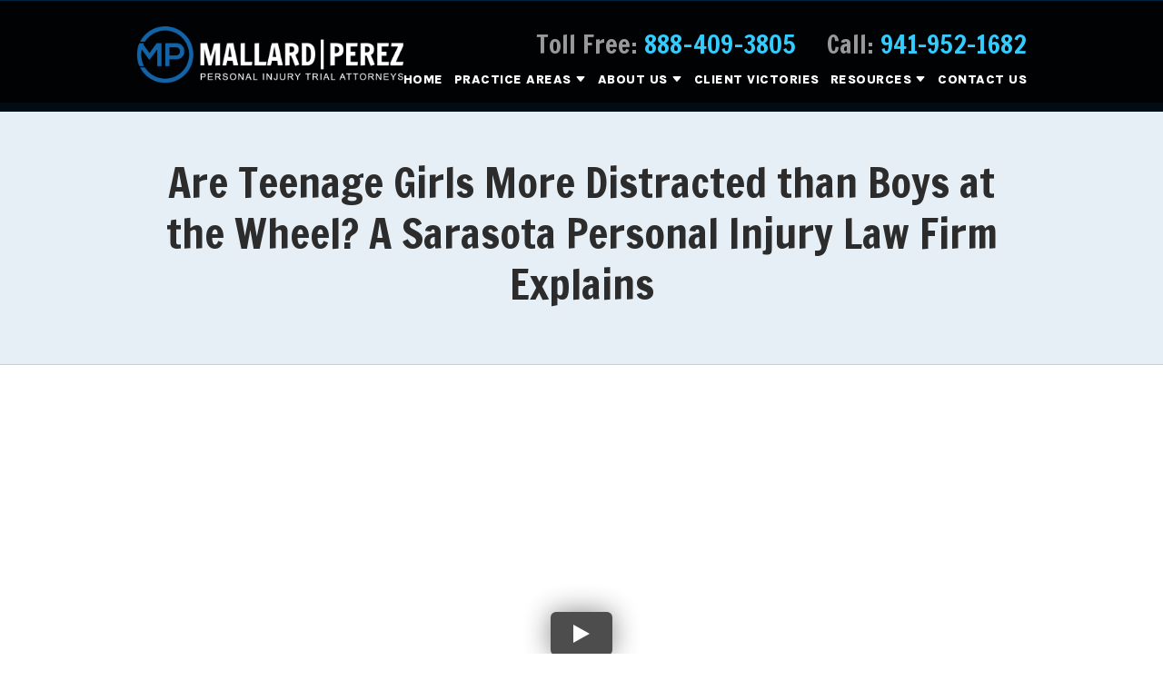

--- FILE ---
content_type: text/html;charset=utf-8
request_url: https://www.mallardperez.com/library/sarasota-personal-injury-law-firm-teenage-texting.cfm
body_size: 29374
content:


<!--[if !IE]>
Client: Mallard Perez PLLC
Project: Mallard Perez PLLC
Project ID: 496
Server: 117-C
Time Session Started: 07:19:36 AM
Application Name: PROJECT-www.mallardperez.com
Referer URL: 
Page URL: https://www.mallardperez.com/library/sarasota-personal-injury-law-firm-teenage-texting.cfm
Date/Time Page Requested: Wednesday, January 14, 2026 07:19:36 AM
Hardware: desktop/laptop
Platform: mac
Browser: chrome 131.0.0.0
Version: 3
Frame Version: 5
Mobile Site: enabled
CRM: enabled
Layout: default
Page Type: detail
Section: documents
Category ID: 3207
Page ID: 53077

Source IP: 44.209.33.81
<![endif]-->


<!doctype html>
<html class="project-496 mac webkit chrome chrome131 documents detail catid-3207 pageid-53077 no-js" lang="en">
<head>

<meta charset="utf-8">


<title>Sarasota Personal Injury Law Firm | Teenage Texting & Driving in FL | Mallard Perez PLLC</title>


<meta name="description" content="A Sarasota personal injury law firm discusses why teenage girls are more likely to text and drive in Florida. Read here to learn more.">

<meta property="og:type" content="article">
<meta property="og:site_name" content="Mallard Perez PLLC">
<meta property="og:title" content="Are Teenage Girls More Distracted than Boys at the Wheel? A Sarasota Personal Injury Law Firm Explains">
<meta property="og:url" content="https://www.mallardperez.com/library/sarasota-personal-injury-law-firm-teenage-texting.cfm">
<meta property="og:description" content="A Sarasota personal injury law firm discusses why teenage girls are more likely to text and drive in Florida. Read here to learn more.">
<meta property="og:image" content="https://img.youtube.com/vi/mHAY0qlrIBk/hqdefault.jpg">

<meta name="twitter:card" content="summary_large_image">
<meta name="twitter:title" content="Are Teenage Girls More Distracted than Boys at the Wheel? A Sarasota Personal Injury Law Firm Explains">
<meta name="twitter:description" content="A Sarasota personal injury law firm discusses why teenage girls are more likely to text and drive in Florida. Read here to learn more.">
<meta name="twitter:image" content="https://img.youtube.com/vi/mHAY0qlrIBk/hqdefault.jpg">


<meta name="sections" data-type="string" content="Car &amp; Truck Accidents">

<link rel="canonical" href="https://www.mallardperez.com/library/sarasota-personal-injury-law-firm-teenage-texting.cfm">

<link rel="alternate" type="application/rss+xml" href="/feed.xml" title="RSS">


<meta name="msvalidate.01" content="B7753523D41A7DDBA282191B4C39BF5B">

<meta name="viewport" content="width=device-width, initial-scale=1">



<style>



.du-dropzone, .du-info {background: white;border-radius: 8px;line-height: 1.3;}.du-choosebtn {background: #ccdcff !important;color: #444 !important;border: 0 !important;border-radius: 4px !important;}.uploader__folder {display: none !important;}.du-files {list-style: none;margin: 0;padding: 0;}.du-files li {margin: 0;padding: 0;}.files-rules {font-size: 13px;font-weight: bold;padding: 16px 8px 8px;}.files-heading {line-height: 1.4;margin: 0 0 10px;}.file-item {background: #ccdcff;border-radius: 4px;color: #333;margin-bottom: 10px;padding: 6px 10px;}.file-item-size {float: right;}.file-disabled, .file-disabled:hover {opacity: .7;cursor: progress;}


.has-error label,
.has-error input,
.has-error select,
.has-error textarea,
.has-error .uploader {
	border-color: #c90808 !important;
}
.has-error label,
.has-error .form-label,
.has-error input,
.has-error input::placeholder,
.has-error select,
.has-error select option,
.has-error select:invalid option,
.has-error textarea,
.has-error textarea::placeholder,
.has-error .uploader {
	color: #c90808 !important;
}

#footer-fwm-branding {position: relative;}
#footer-fwm-branding img {position: relative; top: 4px;}
#footer-fwm-branding .spacer {display: inline-block; padding: 0 7px;}


.google-map { height:400px ; width:100% ; }
.offices.detail .google-map { margin-bottom:15px ; }
.google-map .fwm-info-window .inner { color:#333 ; display:-webkit-flex ; display:-moz-flex ; display:-ms-flex ; display:-o-flex ; display:flex ; justify-content:space-between ; line-height:1.35 ; text-align:left ; width:100% ; }
.google-map .fwm-info-window .name { font-size:14px ; font-weight:bold ; margin-bottom:3px ; }
.google-map .fwm-info-window .ratings-row { margin-top:3px ; }
.google-map .fwm-info-window .navigate { display:block ; margin-left:50px ; min-width:60px ; text-align:center ; text-decoration:none ; }
.google-map .fwm-info-window .navigate .icon { background-image: url('https://maps.gstatic.com/mapfiles/embed/images/entity11_hdpi.png') ; background-size:70px 210px ; display:inline-block ; height:22px ; width:20px ; }
.full-width-section.columns .container.columns-inner #copy .google-map img:not(.gs-image):not(.author-thumb), .full-width-section.columns .container.columns-inner #copy .google-map img:not(.gs-image):not(.author-thumb)[style*=height] { margin:0 !important ; max-width:none !important ; }


.location .thumb img {max-width:100% ;}



#copy table.myDSSlinks {background: #efefef;border: solid 1px #ccc;}
#copy table.myDSSlinks[align="center"] {margin:auto;}
#copy table.myDSSlinks td {padding: 10px 20px;}
#copy table.myDSSlinks td ul, #copy table.myDSSlinks td p {margin: 0 0 10px;padding: 0;}


.grecaptcha-badge { visibility:hidden }
.dss-form .recaptcha-footer { color:inherit ; font-size:13px ; opacity:.9 ; padding:15px 0 5px }
.dss-form .recaptcha-footer .inner-text { border-right:solid 1px #fff ; margin-right:2px ; padding-right:5px }
.dss-form .recaptcha-footer a { color:inherit ; font-weight:bold ; text-decoration:underline }


#recaptcha-div-0 {z-index: -100;}
#recaptcha-div-1 {z-index: -100;}
#recaptcha-div-2 {z-index: -100;}


.search-box .search-field-input, .search-box .st-default-search-input {background:#fff ;border:1px solid #A1A1A1 ;border-radius:3px ;box-shadow:inset 0 1px 1px rgba(0, 0, 0, .075) ;-webkit-box-sizing:content-box ;-moz-box-sizing:content-box ;box-sizing:content-box ;color:#555 ;display:inline-block ;font-size:18px ;font-weight:400 ;height:16px ;line-height:16px ;padding:12px 10px 10px ;-webkit-transition:border-color .15s ease-in-out, box-shadow .15s ease-in-out ;transition:border-color .15s ease-in-out, box-shadow .15s ease-in-out ;width:100% ;}.search-box .search-field-button, .search-box .button {font-size:18px ;margin-left:10px ;max-width:120px ;padding:0 ;width:80px ;}


.documents.secure #copy .search-secure {clear: both; overflow: hidden; padding: 20px 0;}
.documents.secure #copy .search-secure .search-secure-input {float: left; margin: 0; width: 50%;}
.documents.secure #copy .search-secure .button {float: left; margin: 0 0 0 10px;}
.documents.secure #copy .cat-nav {margin-bottom: 30px;}
.documents.secure #copy .cat-nav .nav-heading {float: none;}
.documents.secure #copy .cat-list {margin-bottom: 50px;}
.documents.secure #copy .cat-list .cat-heading {clear: both;}
.documents.secure #copy .cat-list li {display: block; float: none !important; width: auto !important;}
.documents.secure #copy .cat-list .type {color: red; font-size: x-small; font-variant: small-caps;}
.documents.secure #copy .cat-list .top {clear: both; float: right; font-size: small; margin-right: 20px;}


.mce-toc ul > li > ul {margin-top: 15px; margin-bottom: 15px;}

#copy .mce-toc{background:#efefef;border:1px solid #ccc;margin-bottom:30px;padding:30px}#copy .mce-toc h2{margin:0 0 20px}#copy .mce-toc ul{margin:10px 0;padding-left:40px}#copy .mce-toc ul li{margin-bottom:5px}#copy .mce-toc ul ul{margin:5px 0;padding-left:30px}#copy .mce-toc ul ul li{margin-bottom:5px}

blockquote{background:#efefef;border-left:solid 5px #ccc;margin:0 0 30px 30px;padding:20px 10px 20px 30px}@media(max-width:600px){blockquote{margin-left:10px}}


.video-player-wrapper {position:relative !important}
.video-player-wrapper .lazyloaded, .video-player-wrapper .nolazy {background-position:center center ; background-repeat:no-repeat ; background-size:cover ; cursor:pointer ; height:100% ; padding-bottom:56.25%}
.video-player-wrapper .lazyloaded button, .video-player-wrapper .nolazy button {background-color:transparent ; background-color:#212121 ; border:none ; border-radius:6px ; box-shadow:0 0 30px rgba(0, 0, 0, .6) ; cursor:pointer ; height:48px ; outline:0 ; opacity:.8 ; position:absolute; top:50%; left:50% ; transform:translate3d(-50%, -50%, 0) ; transition:background-color .1s cubic-bezier(.4, 0, 1, 1), opacity .1s cubic-bezier(.4, 0, 1, 1) ; width:68px ; z-index:1}
.video-player-wrapper .lazyloaded button:before, .video-player-wrapper .nolazy button:before {border-color:transparent transparent transparent #fff ; border-style:solid ; border-width:10px 0 10px 18px ; content:'' ; position:absolute; top: 50%; left: 50% ; transform:translate3d(-50%, -50%, 0)}
.video-player-wrapper .lazyloaded:hover button, .video-player-wrapper .nolazy:hover button {background-color:red ; opacity:1}
#video-player {height:0 !important ; padding-bottom:56% ; position:relative}
#video-player iframe, #video-player object, #video-player embed {height:100% ; position:absolute ; top:0 ; left:0 ; width:100%}
@keyframes fade-in-up {0% {opacity:0} 100% {transform:translateY(0) ; opacity:1}}
.video-player iframe {max-width:100% ; max-height:100%}
.video-player.stuck {position:fixed ; bottom:20px ; right:20px ; width:400px ; height:234px ; transform:translateY(100%) ; animation:fade-in-up 0.75s ease forwards ; z-index:9990 ; border:10px solid white ; box-shadow:3px 3px 5px rgba(0,0,0,0.4)}
.video-player .close {background:transparent url("https://cdn.fosterwebmarketing.com/images/video/overlay-close.png") no-repeat 0 0 ; cursor:pointer ; display:block ; height:36px ; position:absolute ; top:-30px ; right:-30px ; width:36px ; z-index:9995}






/*overview*/
.overview-list .thumb-container{z-index:10}
/*lightbox*/
#mod-videos-overlay .video-overlay{background:#fff ; box-sizing:content-box ; display:none ; height:432px ; margin:0 ; padding:15px ; width:768px ; z-index:10000}
#mod-videos-overlay .video-overlay .close{background:url("https://cdn.fosterwebmarketing.com/images/video/overlay-close.png") no-repeat 0 0 ; cursor:pointer ; display:block ; height:36px ; position:absolute ; top:-18px ; right:-18px ; width:36px ; z-index:10005}
.youtube-mask{background:rgba(0,0,0,0.7) ; height:100% ; position:fixed ; top:0 ; left:0 ; width:100% ; z-index:10000000}
.youtube-mask #mod-videos-overlay .video-overlay{display:block ; margin:7% auto 0 ; position:relative}

.youtube-mask iframe{height:432px ; width:768px}


</style>


<style>

@media (min-width:1080px){#top-header{background-color:#000204;border-top:1px solid #002245}#top-header.sticky{box-shadow:0 3px 3px rgba(0,0,0,.3)}#th__container{align-items:flex-start;display:flex;justify-content:space-between;position:relative}#th__logo{display:block;line-height:1em;margin:28px 0;max-width:30%;position:relative;z-index:2}#th__logo-image{height:auto;max-width:100%}#th__stuff{display:flex;position:absolute;top:0;right:0}#th__stuff .button{border-radius:0;line-height:36px;padding:0 20px}#th__stuff .button--light{background:#4bc7fc}#th__stuff .button--light:hover{background:#049ddd}#th__stuff .social-search{border-bottom:1px solid #ccc;border-left:1px solid #ccc;display:flex;height:40px}#th__stuff .social-search .icon{align-items:center;border-right:1px solid #ccc;color:#666;display:flex;justify-content:center;height:40px;text-decoration:none;width:40px}#th__stuff .social-search .icon:hover{color:#fff}#th__stuff .social-search .icon:hover.facebook{background:#4267b2}#th__stuff .social-search .icon:hover.instagram{background:#9b58b6}#th__stuff .social-search .icon:hover.linkedin{background:#0077b5}#th__stuff .social-search .icon:hover.twitter{background:#1da1f2}#th__stuff .social-search .icon:hover.googleplus{background:#de5347}#th__stuff .social-search .icon:hover.youtube{background:red}#th__stuff .social-search .icon:hover.pinterest{background:#bd081b}#th__stuff .social-search .icon:hover.rss{background:#f18f34}#th__stuff .social-search .search-box .search-field-input{background:transparent;border:none;position:absolute;top:0;right:40px;height:40px;padding:0;overflow:hidden;opacity:0;transition:width .15s ease;width:0}#th__stuff .social-search .search-box .search-field-input:focus{border:none;outline:0}#th__stuff .social-search .search-box .button{background:none;border-radius:0;border:none;border-right:1px solid #ccc;color:#666;height:40px;margin-left:0;padding:0;width:40px}#th__stuff .social-search .search-box .button:hover{cursor:pointer}#th__stuff .social-search .search-box .search-field-input:focus,#th__stuff .social-search .search-box:hover input{background:#fff;border-bottom:1px solid #ccc;border-left:1px solid #ccc;opacity:1;padding-left:10px;width:120%}#th__stuff .social-search .search-box .search-field-input:focus+.button,#th__stuff .social-search .search-box:hover input+.button{background:#1363a7;color:#fff}#th__contact-info{display:flex;font-family:Francois One,serif;margin:31px 0 0;text-align:right}#th__contact-info .phone{color:#999;font-size:28px;line-height:34px;margin-left:34px;font-weight:300}#th__contact-info .number{color:#3cf;text-decoration:none}#th__mobile-icons{display:none}}@media (min-width:1080px) and (min-width:1500px){#th__container{width:1400px}}@media (min-width:1080px) and (max-width:1079px){#th__contact-info{margin:5px 0}}@media (min-width:1080px) and (max-width:1079px){#th__contact-info .phone{line-height:1.5em;margin:0}}@media (max-width:1079px){#top-header{background:#222;margin-bottom:-1px;position:-webkit-sticky;position:-moz-sticky;position:-ms-sticky;position:-o-sticky;position:sticky;top:-1px;transition:all .5s ease;z-index:10000}#top-header.sticky{box-shadow:0 3px 3px rgba(0,0,0,.3)}#th__container{align-items:center;display:flex;justify-content:space-between}#th__logo{display:block;line-height:1em;margin:8px 0;max-width:30%}#th__logo-image{height:auto;max-width:100%}#th__contact-info,#th__stuff{display:none}#th__mobile-icons{display:flex;position:relative}#th__phone-icon{align-items:center;background:#fff;border-radius:3px;display:flex;height:35px;justify-content:center;margin:2px 20px 0 0;padding:5px;text-decoration:none}#th__phone-icon:focus{outline:none}#th__phone-path{fill:#222}#th__nav-icon{background:transparent;cursor:pointer;position:relative;transition:all .3s ease-in-out;z-index:100001}#th__nav-icon .icon-bar{background:#fff;display:block;height:5px;margin:6px auto;transition:all .3s ease-in-out;width:35px}#th__nav-icon.open{transform:rotate(45deg)}#th__nav-icon.open:before{border:5px solid #1363a7}#th__nav-icon.open .icon-bar{background:#fff;width:35px}#th__nav-icon.open #bar-1{transform:translateY(10px)}#th__nav-icon.open #bar-2{opacity:0}#th__nav-icon.open #bar-3{transform:translateY(-12px) rotate(90deg)}}@media (max-width:1079px) and (orientation:landscape){#th__logo{max-width:34%}}@media (max-width:1079px) and (max-width:699px){#th__logo{max-width:45%}}@media (min-width:1080px){#nav{background:transparent;position:relative;top:-67px;margin-bottom:-67px}#nav.almost-sticky,#nav.sticky{background:#013668;box-shadow:0 3px 3px rgba(0,0,0,.3);margin:0;position:fixed;top:-50px;left:0;transition:top .35s ease-in-out;width:100%;z-index:100}#nav.almost-sticky .nav__ul--top-level,#nav.sticky .nav__ul--top-level{justify-content:space-evenly}#nav.almost-sticky{top:-50px}#nav.sticky{top:0}#nav__container{position:relative}#nav__container .nav__ul{align-items:center;display:flex;justify-content:flex-end;list-style:none;margin:0;padding:0}#nav__container .nav__li{align-items:center;background:transparent;color:#fff;display:flex;justify-content:center;margin:0;position:relative;transition:background .15s ease-in-out,color .15s ease-in-out}#nav__container .nav__li:hover{background:transparent;color:#19b8fb}#nav__container .nav__li.hide-on-desktop{display:none}#nav__container .nav__li--active{background:transparent;color:#fff}#nav__container .nav__li--dropdown.touched,#nav__container .nav__li--dropdown:hover{background:transparent;color:#19b8fb}#nav__container .nav__li--dropdown.touched>.nav__ul--subnav,#nav__container .nav__li--dropdown:hover>.nav__ul--subnav{display:block;left:11px}#nav__container .nav__li--dropdown.touched>.nav__ul--sub-subnav,#nav__container .nav__li--dropdown:hover>.nav__ul--sub-subnav{left:100%}#nav__container .nav__a{color:inherit;display:block;font-size:16px;font-weight:800;height:100%;letter-spacing:.5px;outline:none;padding:10px 0 10px 18px;text-align:center;text-decoration:none;text-transform:uppercase;white-space:nowrap}#nav__container .nav__ul--subnav{box-shadow:-6px 6px 12px rgba(0,0,0,.35);display:none;min-width:250px;position:absolute;top:50px;z-index:100}#nav__container .nav__ul--subnav .pa{min-width:340px}#nav__container .subnav__li{background:#013668;border-top:1px solid hsla(0,0%,80%,.4);color:#fff;justify-content:space-between}#nav__container .subnav__li.touched,#nav__container .subnav__li:hover{background:#1085b7;color:#fff}#nav__container .subnav__li:first-of-type{border:none}#nav__container .subnav__li--dropdown{padding-right:20px}#nav__container .subnav__li--dropdown .nav__caret{transform:rotate(-90deg)}#nav__container .subnav__a{display:flex;font-weight:700;padding:8px 29px;text-align:left;text-transform:capitalize;width:100%}#nav__container .nav__ul--sub-subnav{top:0;left:100%}#nav__container .sub-subnav__li{background:#1085b7;border-top:1px solid #3fbaee;color:#fff}#nav__container .sub-subnav__li.touched,#nav__container .sub-subnav__li:hover{background:#013668;color:#fff}#nav__container .nav__caret .caret-svg{margin-left:3px}#nav__container .nav__caret .caret-path{fill:currentColor;transition:fill .15s ease-in-out}}@media (min-width:1080px) and (max-width:1319px){#nav{position:relative;top:-60px;margin-bottom:-60px}}@media (min-width:1080px) and (min-width:1500px){#nav__container{width:1400px}}@media (min-width:1080px) and (min-width:1500px){#nav__container .nav__a{padding-left:38px}}@media (min-width:1080px) and (max-width:1319px){#nav__container .nav__a{font-size:14px;padding-left:12px}}@media (max-width:1079px){#nav{background:#013668;height:100%;overflow-x:hidden;overflow-y:scroll;padding-bottom:150px;position:fixed;right:-100%;transition:right .2s ease-in-out;width:100%;z-index:100000}#nav.open{right:0}#nav__container{width:100%}#nav__container .nav__ul{list-style:none;margin:0;padding:0}#nav__container .nav__li{background:#013668;border-bottom:1px solid hsla(0,0%,80%,.4);color:#fff;display:flex;flex-wrap:wrap;margin:0;position:relative}#nav__container .nav__li.hide-on-desktop{display:flex}#nav__container .nav__li--active{background:#013668;color:#fff}#nav__container .nav__li--dropdown>.nav__a{width:72%}#nav__container .nav__li--dropdown.open>.nav__caret,#nav__container .nav__li--dropdown.touched>.nav__caret{transform:rotate(-180deg)}#nav__container .nav__li--dropdown.open>.nav__ul--subnav,#nav__container .nav__li--dropdown.touched>.nav__ul--subnav{max-height:100em}#nav__container .nav__a{align-items:center;border-right:1px solid hsla(0,0%,80%,.4);color:inherit;font-weight:700;justify-content:space-between;letter-spacing:.5px;padding:15px 20px;text-decoration:none;text-transform:uppercase;width:100%}#nav__container .nav__ul--subnav{height:auto;max-height:0;overflow:hidden;transition:max-height .2s ease-in-out;width:100%}#nav__container .subnav__li{background:#1085b7;border-bottom:1px solid hsla(0,0%,80%,.4);color:#fff;justify-content:space-between}#nav__container .subnav__a{border-right:1px solid hsla(0,0%,80%,.4);font-size:16px;font-weight:400;padding-left:40px;text-transform:capitalize}#nav__container .sub-subnav__li{background:#013668;border-bottom:1px solid hsla(0,0%,80%,.4);color:#fff}#nav__container .sub-subnav__a{padding-left:70px}#nav__container .nav__caret{align-items:center;display:flex;justify-content:center;transition:transform .2s ease-in-out;width:28%}#nav__container .nav__caret .caret-svg{height:20px;width:25px}#nav__container .nav__caret .caret-path{fill:currentColor}body.mobile-nav-open{overflow:hidden}}.button{background:#19b8fb;border:none;box-shadow:6px 6px 12px rgba(0,0,0,.25);color:#fff;display:inline-block;font-size:20px;font-weight:800;padding:12px 20px;text-align:center;text-decoration:none}.button:hover{background:#288bd8}.container,.padded-container{margin:auto}@media (max-width:559px){.container,.padded-container{width:90%}}@media (min-width:560px){.container,.padded-container{width:520px}}@media (min-width:700px){.container,.padded-container{width:640px}}@media (min-width:860px){.container,.padded-container{width:780px}}@media (min-width:1080px){.container,.padded-container{width:980px}}@media (min-width:1320px){.container,.padded-container{width:1200px}}.padded-container{padding-bottom:60px;padding-top:60px}.padded-container>.heading,.padded-container>h1,.padded-container>h2,.padded-container>h3,.padded-container>h4,.padded-container>h5{margin-top:0}body{box-sizing:border-box;font-family:Karla,sans-serif;font-size:18px;font-weight:400;line-height:1.7em;margin:0!important}@media (max-width:699px){body{font-weight:300}}body.no-scroll{overflow:hidden}body *,body :after,body :before{box-sizing:border-box}body #copy .dss-content>h1:first-child,body #copy .dss-content>h2:first-child,body #copy .dss-content>h3:first-child,body #copy .pagedescription>h1:first-child,body #copy .pagedescription>h2:first-child,body #copy .pagedescription>h3:first-child,body #copy .summary>h1:first-child,body #copy .summary>h2:first-child,body #copy .summary>h3:first-child{margin-top:0}body h1{font-size:34px;line-height:44px}@media screen and (min-width:520px){body h1{font-size:calc(24.82353px + 1.76471vw)}}@media screen and (min-width:1200px){body h1{font-size:46px}}@media screen and (min-width:520px){body h1{line-height:calc(34.82353px + 1.76471vw)}}@media screen and (min-width:1200px){body h1{line-height:56px}}body h2{font-size:28px;line-height:36px}@media screen and (min-width:520px){body h2{font-size:calc(18.82353px + 1.76471vw)}}@media screen and (min-width:1200px){body h2{font-size:40px}}@media screen and (min-width:520px){body h2{line-height:calc(25.29412px + 2.05882vw)}}@media screen and (min-width:1200px){body h2{line-height:50px}}body h3{font-size:23px;line-height:32px}@media screen and (min-width:520px){body h3{font-size:calc(16.11765px + 1.32353vw)}}@media screen and (min-width:1200px){body h3{font-size:32px}}@media screen and (min-width:520px){body h3{line-height:calc(24.35294px + 1.47059vw)}}@media screen and (min-width:1200px){body h3{line-height:42px}}body h4,body h5,body h6{font-size:20px;line-height:28px}@media screen and (min-width:520px){body h4,body h5,body h6{font-size:calc(13.88235px + 1.17647vw)}}@media screen and (min-width:1200px){body h4,body h5,body h6{font-size:28px}}@media screen and (min-width:520px){body h4,body h5,body h6{line-height:calc(18.82353px + 1.76471vw)}}@media screen and (min-width:1200px){body h4,body h5,body h6{line-height:40px}}body h1,body h2,body h3,body h4,body h5,body h6{font-family:Francois One,serif;font-weight:400;margin:40px 0 15px}body p{font-weight:500;line-height:30px;margin:0 0 30px}body ol,body ul{list-style-position:outside;margin-bottom:30px;padding-left:20px}body ol li,body ul li{margin-bottom:15px}body ol li:last-of-type,body ul li:last-of-type{margin-bottom:0}body :focus{outline:3px solid orange}body b,body strong{font-weight:700}body #exposeMask{width:100%!important}@media (max-width:699px){body .google-map{height:300px}}#top-header-nav{width:100%;z-index:100}#top-header-nav.sticky{margin:0;position:fixed;top:0;left:0}.slick-dots li.slick-active button a{color:#19b8fb}.slick-dots li button{padding:0}.slick-dots li:only-child{display:none}.slick-dots{display:flex}.slick-dots .slick-active button a{color:#19b8fb}.panel h2.heading{font-size:34px;line-height:44px;margin-bottom:50px;overflow:hidden;text-align:center;text-transform:uppercase}@media screen and (min-width:520px){.panel h2.heading{font-size:calc(18.70588px + 2.94118vw)}}@media screen and (min-width:1200px){.panel h2.heading{font-size:54px}}@media screen and (min-width:520px){.panel h2.heading{line-height:calc(27.17647px + 3.23529vw)}}@media screen and (min-width:1200px){.panel h2.heading{line-height:66px}}.panel h2.heading.heading--large{font-size:34px;line-height:44px}@media screen and (min-width:520px){.panel h2.heading.heading--large{font-size:calc(11.05882px + 4.41176vw)}}@media screen and (min-width:1200px){.panel h2.heading.heading--large{font-size:64px}}@media screen and (min-width:520px){.panel h2.heading.heading--large{line-height:calc(21.05882px + 4.41176vw)}}@media screen and (min-width:1200px){.panel h2.heading.heading--large{line-height:74px}}.panel h2.heading.heading--small{font-size:30px;line-height:40px}@media screen and (min-width:520px){.panel h2.heading.heading--small{font-size:calc(16.23529px + 2.64706vw)}}@media screen and (min-width:1200px){.panel h2.heading.heading--small{font-size:48px}}@media screen and (min-width:520px){.panel h2.heading.heading--small{line-height:calc(26.23529px + 2.64706vw)}}@media screen and (min-width:1200px){.panel h2.heading.heading--small{line-height:58px}}.panel h2.heading>a{text-decoration:none}.panel h2.heading+.intro{margin-top:-20px}.panel .link{color:#1363a7;font-weight:800;text-decoration:none}.panel .footer .button{padding:18px 40px}.heading-section{background:rgba(19,99,167,.1);border-bottom:1px solid rgba(19,99,167,.2);color:#2c2c2c;text-align:center}@media (max-width:859px){.heading-section .padded-container{padding-bottom:40px;padding-top:40px}}.heading-section .heading{margin:0}.main-content .container{display:flex;padding-bottom:60px}@media (max-width:1079px){.main-content .container{flex-wrap:wrap}}.main-content .container .video-wrapper{aspect-ratio:16/9;margin:20px auto;max-width:768px}.main-content .container .video-wrapper>#video-player{display:block;height:0;margin:0 auto 20px;padding-bottom:56.25%;position:relative;width:100%}.main-content .container .video-wrapper>#video-player #mod-videos-overlay object,.main-content .container .video-wrapper>#video-player #video-player{border:1px solid #ccc;margin:0 auto 20px;width:100%;position:relative;height:0;padding-bottom:56.25%;display:block}.main-content .container .video-wrapper>#video-player #mod-videos-overlay object iframe,.main-content .container .video-wrapper>#video-player #video-player iframe{position:absolute!important;top:0!important;left:0!important;width:100%!important;height:100%!important}.main-content .container .video-wrapper>#video-player .video-splash{height:auto!important;margin:0!important;width:100%!important}.main-content .container .video-wrapper>#video-player .video-play{position:absolute;left:50%;top:50%;transform:translate(-50%,-50%)}.main-content .container .dss-content+#author,.main-content .container .dss-form+#author,.main-content .container .infusion-api-form+#author{margin-top:60px}.main-content .container #comments{margin-top:20px}.main-content .container #copy{padding-top:60px;width:100%}.main-content .container #copy:has(+#aside){width:840px}@media (max-width:1319px){.main-content .container #copy:has(+#aside){width:670px}}@media (max-width:1079px){.main-content .container #copy:has(+#aside){width:100%}}.main-content .container #copy .dss-content,.main-content .container #copy .dss-footer,.main-content .container #copy .dss-header,.main-content .container #copy .summary,.main-content .container #copy>.direction,.main-content .container #copy>.pagedescription{word-wrap:break-word}.main-content .container #copy .dss-content a,.main-content .container #copy .dss-footer a,.main-content .container #copy .dss-header a,.main-content .container #copy .summary a,.main-content .container #copy>.direction a,.main-content .container #copy>.pagedescription a{color:#0076dc;text-decoration:none}.main-content .container #copy .dss-content a:visited,.main-content .container #copy .dss-footer a:visited,.main-content .container #copy .dss-header a:visited,.main-content .container #copy .summary a:visited,.main-content .container #copy>.direction a:visited,.main-content .container #copy>.pagedescription a:visited{color:purple}.main-content .container #copy .dss-content a:hover,.main-content .container #copy .dss-footer a:hover,.main-content .container #copy .dss-header a:hover,.main-content .container #copy .summary a:hover,.main-content .container #copy>.direction a:hover,.main-content .container #copy>.pagedescription a:hover{border-bottom:1px solid #0076dc;color:#0076dc}.main-content .container #copy .dss-content a.button,.main-content .container #copy .dss-footer a.button,.main-content .container #copy .dss-header a.button,.main-content .container #copy .summary a.button,.main-content .container #copy>.direction a.button,.main-content .container #copy>.pagedescription a.button{background:#19b8fb;border:none;border-radius:5px;color:#fff;display:inline-block;padding:5px 20px;position:relative;text-align:center;text-decoration:none}.main-content .container #copy .dss-content a.button:hover,.main-content .container #copy .dss-footer a.button:hover,.main-content .container #copy .dss-header a.button:hover,.main-content .container #copy .summary a.button:hover,.main-content .container #copy>.direction a.button:hover,.main-content .container #copy>.pagedescription a.button:hover{background:#049ddd}.main-content .container #copy p+table.myDSSlinks{margin-top:60px}.main-content .container #copy table.myDSSlinks td ul{padding-left:20px}.main-content .container #copy img:not(.author-thumb)[style*=height]{margin:30px 0;max-width:100%!important;height:auto!important}.main-content .container #copy img:not(.author-thumb)[align=left],.main-content .container #copy img:not(.author-thumb)[style*="float:left"],.main-content .container #copy img:not(.author-thumb)[style*="float: left"]{margin:5px 60px 60px 0!important}@media (max-width:699px){.main-content .container #copy img:not(.author-thumb)[align=left],.main-content .container #copy img:not(.author-thumb)[style*="float:left"],.main-content .container #copy img:not(.author-thumb)[style*="float: left"]{display:block;float:none!important;margin:20px auto 40px!important}}.main-content .container #copy img:not(.author-thumb)[align=right],.main-content .container #copy img:not(.author-thumb)[style*="float:right"],.main-content .container #copy img:not(.author-thumb)[style*="float: right"]{margin:5px 0 60px 60px!important}@media (max-width:699px){.main-content .container #copy img:not(.author-thumb)[align=right],.main-content .container #copy img:not(.author-thumb)[style*="float:right"],.main-content .container #copy img:not(.author-thumb)[style*="float: right"]{display:block;float:none!important;margin:20px auto 40px!important}}.main-content .container #copy iframe{max-width:100%}.main-content .container #aside{margin:60px 0 20px 60px;min-width:300px;width:300px}@media (max-width:1319px){.main-content .container #aside{min-width:250px;width:250px}}@media (max-width:1079px){.main-content .container #aside{margin-left:0;width:100%}}@media (max-width:1079px){#aside{display:flex;flex-wrap:wrap;justify-content:space-around}}@media (max-width:1079px){#aside .mod:not(.dss-form){display:flex;flex-direction:column;margin-bottom:20px;width:47%}}@media (max-width:699px){#aside .mod:not(.dss-form){width:100%}}#aside .mod:not(.dss-form)+.mod.custom-button{margin-top:20px}#aside .mod:not(.dss-form) .heading{background:#1363a7;color:#fff;font-size:20px;font-weight:700;line-height:26px;margin:0;padding:10px 30px;text-transform:uppercase}@media screen and (min-width:520px){#aside .mod:not(.dss-form) .heading{font-size:calc(18.47059px + .29412vw)}}@media screen and (min-width:1200px){#aside .mod:not(.dss-form) .heading{font-size:22px}}@media screen and (min-width:520px){#aside .mod:not(.dss-form) .heading{line-height:calc(24.47059px + .29412vw)}}@media screen and (min-width:1200px){#aside .mod:not(.dss-form) .heading{line-height:28px}}#aside .mod:not(.dss-form) .heading a{color:#fff;text-decoration:none}#aside .mod:not(.dss-form) .heading a:hover{text-decoration:underline}#aside .mod:not(.dss-form) .inner{border-left:1px solid #1363a7;font-size:90%;padding:30px 0 30px 30px}@media (max-width:1079px){#aside .mod:not(.dss-form) .inner{border:2px solid #1363a7;display:flex;flex:1 1 auto;flex-direction:column;justify-content:space-between;padding:15px 15px 20px}}#aside .mod:not(.dss-form) ul{list-style:none;margin:0;padding:0}#aside .mod:not(.dss-form) li{line-height:1.5em}#aside .mod:not(.dss-form) li a{color:rgba(44,44,44,.8);text-decoration:none}#aside .mod:not(.dss-form) li a:hover{color:#2c2c2c;text-decoration:underline}#aside .mod:not(.dss-form) .date{color:#2c2c2c;display:block;font-weight:700;font-size:85%}#aside .mod:not(.dss-form) .footer{margin-right:20px;margin-top:15px;text-align:right}#aside .mod:not(.dss-form) .footer a{color:#1363a7;font-size:90%;font-weight:700;text-decoration:none;text-transform:uppercase}#aside .mod:not(.dss-form) .footer a:after{content:"\f35a";display:inline-block;font-family:Font Awesome\ 5;margin-left:3px}#aside .mod:not(.dss-form) .footer a:hover{color:#0076dc}#aside .mod:not(.dss-form).custom-button{border:1px solid rgba(19,99,167,.1);margin-bottom:20px;padding:8px}@media (max-width:1079px){#aside .mod:not(.dss-form).custom-button{width:95%}}@media (max-width:699px){#aside .mod:not(.dss-form).custom-button{width:100%}}#aside .mod:not(.dss-form).custom-button .button{align-items:center;display:flex;flex:1 1 auto}#aside .mod:not(.dss-form).custom-button .fas{font-size:40px;height:40px;margin-right:15px;width:40px}#aside .mod:not(.dss-form).custom-button .text{font-size:130%;font-weight:700;text-align:left}@media (max-width:1319px){#aside .mod:not(.dss-form).custom-button .text{font-size:110%}}@media (max-width:1079px){#aside .mod:not(.dss-form) .slick-slider{margin-bottom:40px}}#aside .mod:not(.dss-form) .slick-slider .slick-track{align-items:center;display:flex;justify-content:center}#aside .mod:not(.dss-form) .slick-slider .slick-next{right:12px}#aside .mod:not(.dss-form) .slick-slider .slick-prev{left:12px}#aside .mod:not(.dss-form) .slick-slider .slick-next a,#aside .mod:not(.dss-form) .slick-slider .slick-prev a{font-size:22px}#aside .mod:not(.dss-form) .slick-slider .slick-dots{display:flex}#aside .mod:not(.dss-form) .slick-slider .slick-dots li{margin:0 5px;padding:0}#aside .mod:not(.dss-form) .slick-slider .slick-dots li:only-child{display:none}#aside .mod.badges .inner{overflow:hidden;padding:15px 0}#aside .mod.badges .wrapper{padding:0 40px}#aside .mod.badges .badge{text-align:center}#aside .mod.badges .img-responsive{margin:auto;max-height:130px;max-width:100%}#aside .mod.caseresults a .awarded{color:#2c2c2c;display:block;font-weight:700}#aside .mod.caseresults a .awarded:before{color:#1363a7;content:"Awarded: ";text-transform:uppercase}#aside .mod.caseresults a:hover .awarded{color:#0076dc}#aside .mod.dss-form{background:#1363a7;border:1px solid #105590;margin-bottom:20px}@media (max-width:1079px){#aside .mod.dss-form{width:89%}}@media (max-width:699px){#aside .mod.dss-form{width:100%}}#aside .mod.dss-form .heading{color:#fff;font-size:26px;line-height:30px;margin-bottom:20px}@media screen and (min-width:520px){#aside .mod.dss-form .heading{font-size:calc(24.47059px + .29412vw)}}@media screen and (min-width:1200px){#aside .mod.dss-form .heading{font-size:28px}}@media screen and (min-width:520px){#aside .mod.dss-form .heading{line-height:calc(28.47059px + .29412vw)}}@media screen and (min-width:1200px){#aside .mod.dss-form .heading{line-height:32px}}#aside .mod.dss-form .inner .dss-form-intro{color:#fff}#aside .mod.dss-form .inner ::-moz-placeholder{color:hsla(0,0%,100%,.65);opacity:1}#aside .mod.dss-form .inner ::placeholder{color:hsla(0,0%,100%,.65)}#aside .mod.dss-form .inner .form-group{color:hsla(0,0%,100%,.65)}#aside .mod.dss-form .inner .form-group:not(.type-radio):not(.type-checkbox):not(.checkbox) input,#aside .mod.dss-form .inner .form-group:not(.type-radio):not(.type-checkbox):not(.checkbox) textarea{border-bottom:1px solid hsla(0,0%,100%,.25);color:#fff;font-size:18px;height:32px}#aside .mod.dss-form .inner .form-group.type-select{position:relative}#aside .mod.dss-form .inner .form-group.type-select:after{color:hsla(0,0%,100%,.65);content:"\f0dd";font-family:Font Awesome\ 5;position:absolute;right:5px;top:0}#aside .mod.dss-form .inner .form-group.type-select select{border-bottom:1px solid hsla(0,0%,100%,.25);color:hsla(0,0%,100%,.65);height:32px}#aside .mod.dss-form .inner .form-group.type-select select option{color:#2c2c2c}#aside .mod.dss-form .inner .active-label{color:#fff}#aside .mod.dss-form .inner .button{width:100%}#aside .mod.dss-form .inner .recaptcha-footer{color:#fff;font-size:55%;text-align:center;width:100%}#aside .mod.dss-form .inner .recaptcha-footer a{color:#fff}#aside .mod.faqs .inner>ul>li a{align-items:center;display:flex;justify-content:flex-start}#aside .mod.faqs .inner>ul>li a .q{color:#1363a7;flex:0 0 auto;font-size:40px;margin:3px 10px 0 -10px}#aside .mod.faqs .inner>ul>li a:hover{text-decoration:none}#aside .mod.faqs .inner>ul>li a:hover .question{text-decoration:underline}@media (max-width:1319px){#aside .mod.locations{font-size:90%}}@media (max-width:1079px){#aside .mod.locations{font-size:100%}}#aside .mod.locations .inner{padding:15px 0}#aside .mod.locations .locations{align-items:center;display:flex;flex:1 1 auto;justify-content:center;padding:0 10px}#aside .mod.locations .location{font-style:normal;margin:0 30px}#aside .mod.locations .title{font-size:110%;font-weight:700}#aside .mod.locations ul{list-style:none;margin:0;padding:0}#aside .mod.locations li{margin:0}#aside .mod.locations li.address{margin-bottom:15px}#aside .mod.locations li.detail{margin-top:15px}#aside .mod.locations li a{color:#0076dc;text-decoration:none}#aside .mod.locations li a:after{content:" +"}#aside .mod.locations li a:hover{cursor:pointer;text-decoration:underline}#aside .mod.locations .label{font-weight:700}#aside .mod.offers .inner{padding:15px 0}#aside .mod.offers a{display:block;margin:auto;text-align:center;text-decoration:none;width:70%}#aside .mod.offers a img{width:100%}#aside .mod.offers a .title{color:#2c2c2c;display:block;font-size:110%;font-weight:700;margin:15px 0}#aside .mod.offers a .button{display:block}#aside .mod.offers a:hover .title{color:#0076dc}@media (max-width:1079px){#aside .mod.search{order:100;width:100%}}#aside .mod.search .search-box{display:flex}#aside .mod.search .search-field-input{padding-left:10px;width:calc(100% - 70px)}#aside .mod.search .button{border-radius:0;width:60px}#aside .mod.social .inner{align-items:center;display:flex;justify-content:space-between}@media (max-width:1079px){#aside .mod.social .inner{flex-direction:row}}#aside .mod.social a{align-items:center;color:#fff;display:flex;font-size:25px;height:40px;justify-content:center;text-decoration:none;transition:all .5s ease;width:40px}#aside .mod.social a.facebook{background:#4267b2}#aside .mod.social a.instagram{background:#9b58b6}#aside .mod.social a.linkedin{background:#0077b5}#aside .mod.social a.twitter{background:#1da1f2}#aside .mod.social a.googleplus{background:#de5347}#aside .mod.social a.youtube{background:red}#aside .mod.social a.pinterest{background:#bd081b}#aside .mod.social a.hml{background:#e7380c}#aside .mod.social a.gmb{background:#fbbc05}#aside .mod.social a.avvo{background:#00437d}#aside .mod.social a.rss{background:#f18f34}#aside .mod.social a:hover{border-radius:10px}#aside .mod.social a:hover.facebook{background:#263c68}#aside .mod.social a:hover.instagram{background:#623375}#aside .mod.social a:hover.linkedin{background:#00344f}#aside .mod.social a:hover.twitter{background:#0967a0}#aside .mod.social a:hover.googleplus{background:#a2281d}#aside .mod.social a:hover.youtube{background:#900}#aside .mod.social a:hover.pinterest{background:#5b040d}#aside .mod.social a:hover.rss{background:#b35c0c}#aside .mod.testimonials .inner{padding:15px 0 20px}#aside .mod.testimonials li{margin:15px 40px 0;padding:0;text-align:center}#aside .mod.testimonials li a:hover{text-decoration:none}#aside .mod.testimonials .summary{display:block;font-style:italic}#aside .mod.testimonials .client{display:block;font-weight:700;margin-top:10px}#aside .mod.testimonials .footer{margin-top:45px}/*!
 * Bootstrap v3.0.3
 *
 * Copyright 2013 Twitter, Inc
 * Licensed under the Apache License v2.0
 * http://www.apache.org/licenses/LICENSE-2.0
 *
 * Designed and built with all the love in the world @twitter by @mdo and @fat.
 */.fade{opacity:0;transition:opacity .15s linear}.fade.in{opacity:1}.collapse{display:none}.collapse.in{display:block}.collapsing{position:relative;height:0;overflow:hidden;transition:height .35s ease}.tooltip{position:absolute;z-index:1030;display:block;visibility:visible;font-size:12px;line-height:1.4;opacity:0;filter:alpha(opacity=0)}.tooltip.in{opacity:.9;filter:alpha(opacity=90)}.tooltip.top{margin-top:-3px;padding:5px 0}.tooltip.right{margin-left:3px;padding:0 5px}.tooltip.bottom{margin-top:3px;padding:5px 0}.tooltip.left{margin-left:-3px;padding:0 5px}.tooltip-inner{max-width:200px;padding:3px 8px;color:#fff;text-align:center;text-decoration:none;background-color:#000;border-radius:4px}.tooltip-arrow{position:absolute;width:0;height:0;border-color:transparent;border-style:solid}.tooltip.top .tooltip-arrow{bottom:0;left:50%;margin-left:-5px;border-width:5px 5px 0;border-top-color:#000}.tooltip.top-left .tooltip-arrow{bottom:0;left:5px;border-width:5px 5px 0;border-top-color:#000}.tooltip.top-right .tooltip-arrow{bottom:0;right:5px;border-width:5px 5px 0;border-top-color:#000}.tooltip.right .tooltip-arrow{top:50%;left:0;margin-top:-5px;border-width:5px 5px 5px 0;border-right-color:#000}.tooltip.left .tooltip-arrow{top:50%;right:0;margin-top:-5px;border-width:5px 0 5px 5px;border-left-color:#000}.tooltip.bottom .tooltip-arrow{top:0;left:50%;margin-left:-5px;border-width:0 5px 5px;border-bottom-color:#000}.tooltip.bottom-left .tooltip-arrow{top:0;left:5px;border-width:0 5px 5px;border-bottom-color:#000}.tooltip.bottom-right .tooltip-arrow{top:0;right:5px;border-width:0 5px 5px;border-bottom-color:#000}.tooltip.validation .tooltip-inner{background-color:#c90808}.tooltip.top-left.validation .tooltip-arrow,.tooltip.top-right.validation .tooltip-arrow,.tooltip.top.validation .tooltip-arrow{border-top-color:#c90808}.tooltip.right.validation .tooltip-arrow{border-right-color:#c90808}.tooltip.left.validation .tooltip-arrow{border-left-color:#c90808}.tooltip.bottom-left.validation .tooltip-arrow,.tooltip.bottom-right.validation .tooltip-arrow,.tooltip.bottom.validation .tooltip-arrow{border-bottom-color:#c90808}.dss-form{background:#efefef;border:1px solid #ccc;margin-left:auto;margin-right:auto;padding:30px;width:100%}.dss-form .heading{margin:0 0 30px}.dss-form .dss-form-footer,.dss-form .dss-form-intro{margin-bottom:20px}.dss-form .dss-form-footer a,.dss-form .dss-form-intro a{color:#0076dc;text-decoration:none}.dss-form ::-moz-placeholder{color:#2c2c2c;opacity:1}.dss-form ::placeholder{color:#2c2c2c}.dss-form form{align-items:flex-start;display:flex;flex-wrap:wrap;justify-content:space-between;position:relative}.dss-form form .form-group{display:block;margin:0 0 30px;position:relative;width:100%}.dss-form form .form-group>input,.dss-form form .form-group>select,.dss-form form .form-group>textarea{background:transparent;border:none;border-bottom:1px solid rgba(44,44,44,.25);color:#2c2c2c;display:block;font-family:Karla,sans-serif;height:32px;margin:0;padding:0;transition:all .25s ease;width:100%}.dss-form form .form-group>input:focus,.dss-form form .form-group>select:focus,.dss-form form .form-group>textarea:focus{outline:none}.dss-form form .form-group.type-select{position:relative}.dss-form form .form-group.type-select:after{color:#666;content:"\f0d7";font-family:Font Awesome\ 5;font-size:18px;position:absolute;top:0;right:14px}.dss-form form .form-group.type-select select{appearance:none;-webkit-appearance:none;-moz-appearance:none;position:relative;z-index:1}.dss-form form .form-group.type-select select::-ms-expand{display:none}.dss-form form .form-group.type-select .fa-sort-down{position:absolute;top:0;right:10px;z-index:0}.dss-form form .form-group .checkbox input:hover,.dss-form form .form-group .checkbox label:hover,.dss-form form .form-group .radio input:hover,.dss-form form .form-group .radio label:hover,.dss-form form .form-group select:hover{cursor:pointer}.dss-form form .form-group.type-select{margin-left:-3px}.dss-form form .form-group.type-textarea{width:100%}.dss-form form .form-group.input-display-privacy-agree label{align-items:center;display:flex}.dss-form form .form-group.input-display-privacy-agree label input{margin-right:10px}.dss-form form .form-group.input-display-privacy-agree a{color:#0076dc;margin-left:5px;text-decoration:none}.dss-form form .form-group.input-display-privacy-agree a:hover{text-decoration:underline}.dss-form form .form-group:not(.type-radio):not(.type-checkbox):not(.checkbox) label{transition:all .25s ease;height:0;opacity:0;position:absolute;top:0;visibility:hidden}.dss-form form .form-group:not(.type-radio):not(.type-checkbox):not(.checkbox) .active-label{color:#666;font-size:14px;font-weight:600;padding:0;position:absolute;top:-25px;opacity:1;visibility:visible}.dss-form form .form-group:not(.type-radio):not(.type-checkbox):not(.checkbox) .active-label+.form-control{border-top-left-radius:0}.dss-form form .form-group:not(.type-radio):not(.type-checkbox):not(.checkbox) label.error{color:#19b8fb;font-size:14px;font-weight:700;padding:0;position:absolute;top:-20px;right:0;opacity:1;visibility:visible}.dss-form form .form-group:not(.type-radio):not(.type-checkbox):not(.checkbox) label.error+.form-control{border-top-left-radius:0}.dss-form form .form-group.type-radio label.error{color:#19b8fb;font-size:14px;font-weight:700;padding:0;position:absolute;top:-20px;right:0;opacity:1;visibility:visible}.dss-form form .form-group.type-radio label.error+.form-control{border-top-left-radius:0}.dss-form form .form-group input:focus::-webkit-input-placeholder,.dss-form form .form-group textarea:focus::-webkit-input-placeholder{opacity:0;transition:opacity .5s ease .5s}.dss-form form #recaptcha-div-0,.dss-form form #recaptcha-div-1,.dss-form form #recaptcha-div-2{position:absolute;left:0;top:0}.dss-form .recaptcha-footer .inner-text{margin-right:5px}.dss-content-footer,.dss-footer,.dss-header,.pa-footer,.pa-header{clear:both;padding:20px 0}
</style>



<link rel="shortcut icon" href="/includes/default/images/favicon.ico?v=5.0.062">
<link rel="apple-touch-icon" href="/includes/default/images/apple-touch-icon.png?v=5.0.062">


</head>

<body>

<section id="top-header-nav">

<header id="top-header">
	<div id="th__container" class="container">
		<a id="th__logo" href="/">
			<img id="th__logo-image" height="85" width="397" src="/includes/default/images/logo.png?v=5.0.062" alt="Return to Mallard Perez PLLC Home">
		</a>
		
		<div id="th__contact-info">
			
				<div class="phone">
					<span class="label">Toll Free:</span>
					<a class="number" title="call tollfree" href="tel:8884093805">888-409-3805</a>
				</div>
			
				<div class="phone">
					<span class="label">Call:</span>
					<a class="number" title="call local" href="tel:9419521682">941-952-1682</a>
				</div>
			
		</div>
		<div id="th__mobile-icons">
			
				<a id="th__phone-icon" aria-label="phone" href="tel:9419521682">
					<svg xmlns="http://www.w3.org/2000/svg" height="20" width="26" viewBox="0 0 512 512"><path id="th__phone-path" d="M18.92 351.2l108.5-46.52c12.78-5.531 27.77-1.801 36.45 8.98l44.09 53.82c69.25-34 125.5-90.31 159.5-159.5l-53.81-44.04c-10.75-8.781-14.41-23.69-8.974-36.47l46.51-108.5c6.094-13.91 21.1-21.52 35.79-18.11l100.8 23.25c14.25 3.25 24.22 15.8 24.22 30.46c0 252.3-205.2 457.5-457.5 457.5c-14.67 0-27.18-9.968-30.45-24.22l-23.25-100.8C-2.571 372.4 5.018 357.2 18.92 351.2z"/></svg>
				</a>
			
			<div id="th__nav-icon">
				<span id="bar-1" class="icon-bar"></span>
				<span id="bar-2" class="icon-bar"></span>
				<span id="bar-3" class="icon-bar"></span>
			</div>
		</div>
	</div>  
</header>

<nav id="nav">
	<div id="nav__container" class="container">
		<ul class="nav__ul nav__ul--top-level">
			<li class="nav__li"><a class="nav__a" href="/">Home</a></li>
			<li class="nav__li nav__li--dropdown">
				<a class="nav__a" href="/practice_areas/">Practice Areas</a>
				<span class="nav__caret"><svg class="caret-svg" xmlns="http://www.w3.org/2000/svg" height="14" width="14" viewBox="0 0 512 512"><path class="caret-path" d="m98 190.06l139.78 163.12a24 24 0 0 0 36.44 0L414 190.06c13.34-15.57 2.28-39.62-18.22-39.62h-279.6c-20.5 0-31.56 24.05-18.18 39.62Z"></path></svg></span>
				<ul class="nav__ul nav__ul--subnav pa">
					
	<li class="nav__li subnav__li practiceareas-3207">
		<a class="nav__a subnav__a" href="/practice_areas/sarasota-car-crash-lawyer-sarasota-tractor-trailer-accident-attorney.cfm">Car & Truck Accidents</a> 
	</li>

	<li class="nav__li subnav__li practiceareas-3208">
		<a class="nav__a subnav__a" href="/practice_areas/sarasota-motorcycle-accident-attorney-bike-injury-claims-florida.cfm">Motorcycle & Bicycle Accidents</a> 
	</li>

	<li class="nav__li subnav__li practiceareas-5509">
		<a class="nav__a subnav__a" href="/practice_areas/injured-in-a-sarasota-pedestrian-accident--let-us-help-you.cfm">Pedestrian Accidents</a> 
	</li>

	<li class="nav__li subnav__li practiceareas-5789">
		<a class="nav__a subnav__a" href="/practice_areas/sarasota-slip-fall-injury-lawyer-premises-liability.cfm">Slip & Fall Injuries</a> 
	</li>

	<li class="nav__li subnav__li practiceareas-4329">
		<a class="nav__a subnav__a" href="/practice_areas/sarasota-child-abuse-attorney-florida-child-injury-lawyer.cfm">Institutional Abuse</a> 
	</li>

	<li class="nav__li subnav__li practiceareas-4330">
		<a class="nav__a subnav__a" href="/practice_areas/sarasota-nursing-home-neglect-lawyer-bradenton-assisted-living-abuse.cfm">Nursing Home/ALF Abuse</a> 
	</li>

	<li class="nav__li subnav__li practiceareas-6662">
		<a class="nav__a subnav__a" href="/practice_areas/sarasota-medical-malpractice-lawyer.cfm">Medical Malpractice</a> 
	</li>

	<li class="nav__li subnav__li practiceareas-10775">
		<a class="nav__a subnav__a" href="/practice_areas/construction-injuries.cfm">Construction Injuries</a> 
	</li>

	<li class="nav__li subnav__li practiceareas-10776">
		<a class="nav__a subnav__a" href="/practice_areas/boating-accidents.cfm">Boating Accidents</a> 
	</li>

			        <li class="nav__li subnav__li divider--bottom"><a class="nav__a subnav__a" href="/practice_areas/">See All Practice Areas</a></li>
			    </ul>
			</li>
			<li class="nav__li nav__li--dropdown">
				<a class="nav__a" href="/bio.cfm">About Us</a>
				<span class="nav__caret"><svg class="caret-svg" xmlns="http://www.w3.org/2000/svg" height="14" width="14" viewBox="0 0 512 512"><path class="caret-path" d="m98 190.06l139.78 163.12a24 24 0 0 0 36.44 0L414 190.06c13.34-15.57 2.28-39.62-18.22-39.62h-279.6c-20.5 0-31.56 24.05-18.18 39.62Z"></path></svg></span>
				<ul class="nav__ul nav__ul--subnav member">
			    	
<li class="nav__li subnav__li member-2540"><a class="nav__a subnav__a" href="/bio/damian-mallard-esq.cfm">Damian Mallard, Esq.</a></li>

<li class="nav__li subnav__li member-8188"><a class="nav__a subnav__a" href="/bio/alan-l-perez.cfm">Alan L. Perez, Esq.</a></li>

<li class="nav__li subnav__li member-14584"><a class="nav__a subnav__a" href="/bio/courtney-isop-esq-.cfm">Courtney Isop, Esq.</a></li>

<li class="nav__li subnav__li member-14006"><a class="nav__a subnav__a" href="/bio/elizete-velado.cfm">Elizete Velado, Esq.</a></li>

<li class="nav__li subnav__li member-4222"><a class="nav__a subnav__a" href="/bio/christopher-hallett.cfm">Christopher Hallett, Esq.</a></li>

<li class="nav__li subnav__li member-16492"><a class="nav__a subnav__a" href="/bio/matthew-willingham-esq-.cfm">Matthew Willingham, Esq.</a></li>

<li class="nav__li subnav__li member-16493"><a class="nav__a subnav__a" href="/bio/amanda-davy-esq-.cfm">Amanda Davy, Esq.</a></li>

			    	<li class="nav__li subnav__li"><a class="nav__a subnav__a" href="/bio.cfm">See All Team Members</a></li>
			        <li class="nav__li subnav__li"><a class="nav__a subnav__a" href="/testimonials.cfm">Client Reviews</a></li>
			    </ul>
			</li>
			<li class="nav__li"><a class="nav__a" href="/case-results.cfm">Client Victories</a></li>
			<li class="nav__li nav__li--dropdown nav__li--active">
				<a class="nav__a" href="/library/">Resources</a>
				<span class="nav__caret"><svg class="caret-svg" xmlns="http://www.w3.org/2000/svg" height="14" width="14" viewBox="0 0 512 512"><path class="caret-path" d="m98 190.06l139.78 163.12a24 24 0 0 0 36.44 0L414 190.06c13.34-15.57 2.28-39.62-18.22-39.62h-279.6c-20.5 0-31.56 24.05-18.18 39.62Z"></path></svg></span>
				<ul class="nav__ul nav__ul--subnav freeinto">
					<li class="nav__li subnav__li nav__li--active"><a class="nav__a subnav__a" href="/library/">Articles</a></li>
					<li class="nav__li subnav__li"><a class="nav__a subnav__a" href="/video/">Videos</a></li>
					<li class="nav__li subnav__li"><a class="nav__a subnav__a" href="/news.cfm">News</a></li>
					<li class="nav__li subnav__li"><a class="nav__a subnav__a" href="/faq.cfm">FAQ</a></li>
					<li class="nav__li subnav__li"><a class="nav__a subnav__a" href="/blog/">Blog</a></li>
					<li class="nav__li subnav__li"><a class="nav__a subnav__a" href="/reports/">Free Books</a></li>
					<li class="nav__li subnav__li"><a class="nav__a subnav__a" href="/newsletter.cfm">Newsletters </a></li>
				</ul>
			</li>
			
			<li class="nav__li"><a class="nav__a" href="/contact.cfm">Contact Us</a></li>
		</ul>
	</div>
</nav>

</section>

<div class="main-container">


    <section class="heading-section"><div class="padded-container"><h1 class="heading">Are Teenage Girls More Distracted than Boys at the Wheel? A Sarasota Personal Injury Law Firm Explains</h1></div></section>


<div class="main-content">
    <div class="container">
        <div id="copy">

        
            <div class="video-wrapper"> 

		<div id="video-player" class="video-player-wrapper">
			<div class="video-player">
				<div id="youtube-iframe"></div>
			</div>
			
				<div class="video-player-splash nolazy" style="background-image:url('https://img.youtube.com/vi/mHAY0qlrIBk/hqdefault.jpg')">
					<button></button>
				</div>
			
		</div>
	</div>
            
<article class="dss-content">Do you have a teenage daughter? If so, you should read this article to find out some critical information to your daughter’s safety. The AAA Foundation revealed in a study that distracted driving is more common among teenage girls than boys.&nbsp; In fact, the study found that teenage girls are twice as likely to use electronic devices while driving.
<br> 
<br> This information should serve as a startling reminder that parents should be discussing the topic of distracted driving with their teenagers—especially parents of teenage girls. Teenage girls use their cell phones to talk and text while driving more than teenage boys do; however, parents of newly licensed drivers—no matter the gender of their child—should use this study to bring up the topic of the dangers of distracted driving.
<br> 
<br> Not only should parents of teenagers discuss this subject for their child’s safety, but parents should keep in mind their liability as well.
<br> 
<br> Before a teenager receives the keys to the car, this type of parent-child conversation needs to take place. It not only should occur at this time, but parents should constantly remind their teenagers about the dangers of texting and driving in Florida.
<br> 
<br> The AAA study used in-car video cameras to capture teen driving behaviors. The study revealed the following:
<br> 
<br> 
<ul> 
 <li>Teenage girls are twice as likely to use their cell phones while driving then teenage boys.</li> 
 <li>Talking on cell phones and texting were the most common distracted driving activities teenagers engage in, followed by personal grooming and reaching for things in the car.</li> 
 <li>These distracted driving behaviors do contribute to teenage car crashes in Sarasota and throughout the nation.</li> 
</ul> 
<br> In 2010, distracted driving contributed to over 3,000 highway deaths in the U.S., according to the National Highway Traffic Safety Administration. This statistic doesn’t take into account the distracted driving crashes that contributed to serious injuries. No parent wants to see their son or daughter die, get injured, or injure or kill another person due to texting.
<br> 
<br> <strong>If a Distracted Driver Caused a Crash</strong>
<br> 
<br> If you or your son or daughter was injured in a Sarasota car wreck due to careless behaviors such as texting or talking on a cell phone while driving, you and your family may have rights to seek compensation for the wrongs you suffered.
<br> 
<br> Make sure your rights are protected and talk with an experienced <a href="https://www.mallardlawfirm.com/practice_areas/sarasota-car-crash-lawyer-sarasota-tractor-trailer-accident-attorney.cfm">Sarasota personal injury law firm</a> today to find out more about your rights.&nbsp; Call Mallard Perez at (888) 409-3805 for a free, no-obligation consultation.
<br></article>


<div id="author" class="cf">
	
	<img class="author-thumb" src="/images/bios/damian-2-blue-grade.jpg" alt="Damian Mallard, Esq.">
	
	<div class="author-name-email cf">
        <a class="name" href="/bio/damian-mallard-esq.cfm">Damian Mallard, Esq.</a>
    	
        <a class="email" href="mailto:damian@mallardlawfirm.com">damian@mallardlawfirm.com</a>
    	
	</div>
	
	<div class="author-social">
        <div class="heading">Connect with me</div>
        <ul class="cf">
        
            <li class="facebook"><a href="https://www.facebook.com/pages/Mallard-Law-Firm/148090308597018" title="Find me on Facebook" target="_blank">Facebook</a></li>
        
            <li class="twitter"><a href="https://twitter.com/mallardlawfirm" title="Follow me on X" target="_blank">X</a></li>
        
            <li class="linkedin"><a href="http://www.linkedin.com/pub/damian-mallard/40/2b8/b08" title="Connect with me on LinkedIn" target="_blank">LinkedIn</a></li>
        
            <li class="youtube"><a href="https://www.youtube.com/user/MallardLawFirm?feature=mhee" title="Watch me on YouTube" target="_blank">YouTube</a></li>
        
        
        </ul>
	</div>

	<div class="author-summary">Board Certified Sarasota Personal Injury Attorney</div>
    
</div>
</div> 

</div> 
</div> 

<footer id="footer" class="option-5 lazyload" data-link="/includes/default/local_templates/components/footer/min/styles-5.css?v=5.0.062" data-script="/includes/default/local_templates/components/footer/min/scripts-5-min.js?v=5.0.062">

    
    <div id="footer__row-1">
        <div id="footer__row-1__container" class="padded-container">
            <div id="footer__miniform" class="miniform">
                 <div class="mod dss-form dss-form-mini ">
<h4 class="heading">Get Help Now</h4>
<div class="inner">
<form action="https://secure.fosterwebmarketing.com/" method="post" role="form">
<input type="hidden" name="contactformtype" value="mini">
<input type="hidden" name="verify_version" value="3">
<input type="hidden" name="pid" value="2EC3F9">

	<div class="form-group type-text input-firstname">
		<label for="5C6CC5A5-08E5-CFC5-4832EED083D7188C">First Name <span class="required-label">*</span></label>
		<input id="5C6CC5A5-08E5-CFC5-4832EED083D7188C" class="form-control" name="firstname" type="text" placeholder="First Name *" required="required">
	</div>

	<div class="form-group type-text input-lastname">
		<label for="5C6CC5AA-EDA7-C43A-2EA9309798F1A9AC">Last Name <span class="required-label">*</span></label>
		<input id="5C6CC5AA-EDA7-C43A-2EA9309798F1A9AC" class="form-control" name="lastname" type="text" placeholder="Last Name *" required="required">
	</div>

	<div class="form-group type-text input-phone">
		<label for="5C6CC5B0-0843-5C5F-725701F3E9C50367">Phone <span class="required-label">*</span></label>
		<input id="5C6CC5B0-0843-5C5F-725701F3E9C50367" class="form-control" name="phone" type="tel" placeholder="Phone *" required="required">
	</div>

	<div class="form-group type-text input-email">
		<label for="5C6CC5B5-F322-20B4-AFE67925E1AE2046">Email <span class="required-label">*</span></label>
		<input id="5C6CC5B5-F322-20B4-AFE67925E1AE2046" class="form-control" name="email" type="email" placeholder="Email *" required="required">
	</div>

	<div class="form-group type-textarea input-comments">
		<label for="5C6CC5BB-AA0E-D056-044AD5BEE0DE3B71">Tell Us More</label>
		<textarea id="5C6CC5BB-AA0E-D056-044AD5BEE0DE3B71" class="form-control" name="comments" placeholder="Tell us more."></textarea>
	</div>

	<div class="form-group type-radio input-texting">
		<label>Can we text you? <span class="required-label">*</span></label>
		<div class="radio">
			<label>
				<input id="texting-0" name="texting" type="radio" value="Yes" required="required">
				Yes
			</label>
		</div>
		<div class="radio">
			<label>
				<input id="texting-1" name="texting" type="radio" value="No" required="required">
				No
			</label>
		</div>
	</div>

	<button type="submit" class="btn btn-primary button">Submit</button>
<input type="hidden" name="form_location" value="footer"><input type="hidden" name="loadid" value="CnOUGxnzvE/z/CA015U+8Q=="></form>
</div>
</div> 
            </div>
        </div>
    </div> 
	
    <div id="footer__row-2" class="footer-row-2">
        <div id="footer__row-2__container" class="padded-container">
            <div id="footer__row-2__mini-container" class="locations-social">
                <div id="footer__locations" class="locations">
                    

                    <address class="location-78 location">

	                    <span class="office-name">Mallard Perez PLLC</span> 
	                        <span class="address">
			                    889 N. Washington Blvd<br>
			                    Sarasota, FL 34236
		                    </span>
	                    <span class="phone">Phone: 941-952-1682</span> <span class="tollfree">Toll Free: 888-409-3805</span>

	                    <span class="links">
	                    
		                    <span class="detail">
			                    
			                    <a href="/offices/sarasota-personal-injury-attorneys.cfm">Office Info +</a>
			                    
		                    </span>
	                    
	                        <span class="directions">
	    	                    <a href="https://www.google.com/maps/place/Mallard+Law+Firm/@27.3434833,-82.5313085,15z/data=!4m5!3m4!1s0x0:0xe8dfd29a90857b67!8m2!3d27.3434833!4d-82.5313085" target="_blank">Get Directions +</a>
	                        </span>
                        
	                    </span>

                    </address>
                
                </div>
                <div id="footer__social-search" class="social">
                    <div class="social">
                        <span class="social__title">Follow Us On</span>
                        <div class="icons">
                            
    <a class="icon facebook" href="https://www.facebook.com/pages/Mallard-Law-Firm/148090308597018" target="_blank" aria-label="Facebook">
        <i title="Facebook" class="fab fa-facebook-f"></i>
    </a>

    <a id="ela-icon-twitter" class="icon twitter" href="https://twitter.com/mallardlawfirm" target="_blank">
        <svg style="max-width: 20px;" viewBox="0 0 1200 1227" xmlns="http://www.w3.org/2000/svg">
            <path d="M714.163 519.284L1160.89 0H1055.03L667.137 450.887L357.328 0H0L468.492 681.821L0 1226.37H105.866L515.491 750.218L842.672 1226.37H1200L714.137 519.284H714.163ZM569.165 687.828L521.697 619.934L144.011 79.6944H306.615L611.412 515.685L658.88 583.579L1055.08 1150.3H892.476L569.165 687.854V687.828Z" />
        </svg>
        
    </a>

    <a class="icon linkedin" href="http://www.linkedin.com/pub/damian-mallard/40/2b8/b08" target="_blank" aria-label="LinkedIn">
        <i title="LinkedIn" class="fab fa-linkedin-in"></i>
    </a>

    <a class="icon youtube" href="https://www.youtube.com/@MallardPerezPLLC-em2vg/videos" target="_blank" aria-label="YouTube">
        <i title="YouTube" class="fab fa-youtube"></i>
    </a>

    <a class="icon rss" href="/feed-all.xml" target="_blank" aria-label="RSS Feed">
        <i title="RSS Feed" class="fas fa-rss"></i>
    </a>

                        </div>
                    </div>
                    <div id="footer__search" class="search">
                        <form><div class="search-box"><input type="text" class="search-field-input solr-search-input st-default-search-input" placeholder="Search Our Site" aria-label="Search Our Site"/><button type="button" class="search-field-button solr-search-button button" title="Search"><i class="fa fa-search"> </i></button></div></form> 
                    </div>
                </div>
            </div> 
        </div>
    </div> 
    <div id="footer__row-3" class="footer-row-3">
        <div id="footer__row-3__container" class="container">
            <div id="footer__siteinfo">
                
                <div class="copyright">&copy;2026 Mallard Perez PLLC, All Rights Reserved, Reproduced with Permission <a href="/privacy.cfm">Privacy Policy</a></div>
                <span class="fwm-links">
                    <span id="footer-fwm-branding" style="display: inline-block;"><span id="footer-fwm-link">Website Built by <a href="https://www.fosterwebmarketing.com/reports/attract-more-of-your-best-clients-with-fwm-and-dss.cfm?utm_source=client_footer&amp;utm_medium=referrral&amp;utm_campaign=footer_links&amp;utm_term=mallardperez.com" style="font-family:Verdana;font-weight:bold;text-transform:uppercase;" rel="nofollow" target="_blank"><img data-src="https://cdn.fosterwebmarketing.com/images/brand/fwm-logo-new-16x16.png" alt="Foster Consulting, Inc." class="lazyload" width="16" height="16"> Foster Consulting, Inc.</a></span><span class="spacer">&nbsp;</span><span id="footer-dss-link">Website Powered By <a href="https://www.fosterwebmarketing.com/reports/attract-more-of-your-best-clients-with-fwm-and-dss.cfm?utm_source=client_footer&amp;utm_medium=referrral&amp;utm_campaign=footer_links&amp;utm_term=mallardperez.com" style="font-family:Verdana;font-weight:bold;text-transform:uppercase;" rel="nofollow" target="_blank"><img data-src="https://cdn.fosterwebmarketing.com/images/brand/dss-logo-18x18.png" alt="Dynamic Self-Syndication (DSS&trade;)" class="lazyload" width="18" height="18"> Dynamic Self-Syndication (DSS&trade;)</a></span></span>
                    <a id="ela-footer2-link-sitemap" href="/sitemap.cfm">Site Map</a>
                    <a id="ela-footer2-link-DSS_login" rel="nofollow" href="https://dss.fosterwebmarketing.com/access/login.cfm">DSS Login</a>
                </span>
            </div>
        </div>
    </div> 
</footer>

</div> 





<script defer src="https://cdn.fosterwebmarketing.com/v5/js/lazysizes.js"></script>



<script src="https://cdn.fosterwebmarketing.com/v5/js/min/jquery-1.7.2.min.js"></script>

<script>(function(w,d,s,l,i){w[l]=w[l]||[];w[l].push({'gtm.start':
new Date().getTime(),event:'gtm.js'});var f=d.getElementsByTagName(s)[0],
j=d.createElement(s),dl=l!='dataLayer'?'&l='+l:'';j.async=true;j.src=
'https://www.googletagmanager.com/gtm.js?id='+i+dl;f.parentNode.insertBefore(j,f);
})(window,document,'script','dataLayer','GTM-TST62Z4');
</script>

<noscript><iframe src="https://www.googletagmanager.com/ns.html?id=GTM-TST62Z4" height="0" width="0" style="display: none;visibility: hidden;"></iframe></noscript>



<script src="https://cdn.fosterwebmarketing.com/v5/js/mailcheck.js"></script>



<script src="https://cdn.fosterwebmarketing.com/v5/js/min/plugins-5.0.min.js"></script>
<script src="https://cdn.fosterwebmarketing.com/v5/js/min/plugins-part-2-5.0.min.js"></script>

<script data-case="validation">
// jQuery Mask Plugin v1.14.16
// github.com/igorescobar/jQuery-Mask-Plugin
var $jscomp=$jscomp||{};$jscomp.scope={};$jscomp.findInternal=function(a,n,f){a instanceof String&&(a=String(a));for(var p=a.length,k=0;k<p;k++){var b=a[k];if(n.call(f,b,k,a))return{i:k,v:b}}return{i:-1,v:void 0}};$jscomp.ASSUME_ES5=!1;$jscomp.ASSUME_NO_NATIVE_MAP=!1;$jscomp.ASSUME_NO_NATIVE_SET=!1;$jscomp.SIMPLE_FROUND_POLYFILL=!1;
$jscomp.defineProperty=$jscomp.ASSUME_ES5||"function"==typeof Object.defineProperties?Object.defineProperty:function(a,n,f){a!=Array.prototype&&a!=Object.prototype&&(a[n]=f.value)};$jscomp.getGlobal=function(a){return"undefined"!=typeof window&&window===a?a:"undefined"!=typeof global&&null!=global?global:a};$jscomp.global=$jscomp.getGlobal(this);
$jscomp.polyfill=function(a,n,f,p){if(n){f=$jscomp.global;a=a.split(".");for(p=0;p<a.length-1;p++){var k=a[p];k in f||(f[k]={});f=f[k]}a=a[a.length-1];p=f[a];n=n(p);n!=p&&null!=n&&$jscomp.defineProperty(f,a,{configurable:!0,writable:!0,value:n})}};$jscomp.polyfill("Array.prototype.find",function(a){return a?a:function(a,f){return $jscomp.findInternal(this,a,f).v}},"es6","es3");
(function(a,n,f){"function"===typeof define&&define.amd?define(["jquery"],a):"object"===typeof exports&&"undefined"===typeof Meteor?module.exports=a(require("jquery")):a(n||f)})(function(a){var n=function(b,d,e){var c={invalid:[],getCaret:function(){try{var a=0,r=b.get(0),h=document.selection,d=r.selectionStart;if(h&&-1===navigator.appVersion.indexOf("MSIE 10")){var e=h.createRange();e.moveStart("character",-c.val().length);a=e.text.length}else if(d||"0"===d)a=d;return a}catch(C){}},setCaret:function(a){try{if(b.is(":focus")){var c=
b.get(0);if(c.setSelectionRange)c.setSelectionRange(a,a);else{var g=c.createTextRange();g.collapse(!0);g.moveEnd("character",a);g.moveStart("character",a);g.select()}}}catch(B){}},events:function(){b.on("keydown.mask",function(a){b.data("mask-keycode",a.keyCode||a.which);b.data("mask-previus-value",b.val());b.data("mask-previus-caret-pos",c.getCaret());c.maskDigitPosMapOld=c.maskDigitPosMap}).on(a.jMaskGlobals.useInput?"input.mask":"keyup.mask",c.behaviour).on("paste.mask drop.mask",function(){setTimeout(function(){b.keydown().keyup()},
100)}).on("change.mask",function(){b.data("changed",!0)}).on("blur.mask",function(){f===c.val()||b.data("changed")||b.trigger("change");b.data("changed",!1)}).on("blur.mask",function(){f=c.val()}).on("focus.mask",function(b){!0===e.selectOnFocus&&a(b.target).select()}).on("focusout.mask",function(){e.clearIfNotMatch&&!k.test(c.val())&&c.val("")})},getRegexMask:function(){for(var a=[],b,c,e,t,f=0;f<d.length;f++)(b=l.translation[d.charAt(f)])?(c=b.pattern.toString().replace(/.{1}$|^.{1}/g,""),e=b.optional,
(b=b.recursive)?(a.push(d.charAt(f)),t={digit:d.charAt(f),pattern:c}):a.push(e||b?c+"?":c)):a.push(d.charAt(f).replace(/[-\/\\^$*+?.()|[\]{}]/g,"\\$&"));a=a.join("");t&&(a=a.replace(new RegExp("("+t.digit+"(.*"+t.digit+")?)"),"($1)?").replace(new RegExp(t.digit,"g"),t.pattern));return new RegExp(a)},destroyEvents:function(){b.off("input keydown keyup paste drop blur focusout ".split(" ").join(".mask "))},val:function(a){var c=b.is("input")?"val":"text";if(0<arguments.length){if(b[c]()!==a)b[c](a);
c=b}else c=b[c]();return c},calculateCaretPosition:function(a){var d=c.getMasked(),h=c.getCaret();if(a!==d){var e=b.data("mask-previus-caret-pos")||0;d=d.length;var g=a.length,f=a=0,l=0,k=0,m;for(m=h;m<d&&c.maskDigitPosMap[m];m++)f++;for(m=h-1;0<=m&&c.maskDigitPosMap[m];m--)a++;for(m=h-1;0<=m;m--)c.maskDigitPosMap[m]&&l++;for(m=e-1;0<=m;m--)c.maskDigitPosMapOld[m]&&k++;h>g?h=10*d:e>=h&&e!==g?c.maskDigitPosMapOld[h]||(e=h,h=h-(k-l)-a,c.maskDigitPosMap[h]&&(h=e)):h>e&&(h=h+(l-k)+f)}return h},behaviour:function(d){d=
d||window.event;c.invalid=[];var e=b.data("mask-keycode");if(-1===a.inArray(e,l.byPassKeys)){e=c.getMasked();var h=c.getCaret(),g=b.data("mask-previus-value")||"";setTimeout(function(){c.setCaret(c.calculateCaretPosition(g))},a.jMaskGlobals.keyStrokeCompensation);c.val(e);c.setCaret(h);return c.callbacks(d)}},getMasked:function(a,b){var h=[],f=void 0===b?c.val():b+"",g=0,k=d.length,n=0,p=f.length,m=1,r="push",u=-1,w=0;b=[];if(e.reverse){r="unshift";m=-1;var x=0;g=k-1;n=p-1;var A=function(){return-1<
g&&-1<n}}else x=k-1,A=function(){return g<k&&n<p};for(var z;A();){var y=d.charAt(g),v=f.charAt(n),q=l.translation[y];if(q)v.match(q.pattern)?(h[r](v),q.recursive&&(-1===u?u=g:g===x&&g!==u&&(g=u-m),x===u&&(g-=m)),g+=m):v===z?(w--,z=void 0):q.optional?(g+=m,n-=m):q.fallback?(h[r](q.fallback),g+=m,n-=m):c.invalid.push({p:n,v:v,e:q.pattern}),n+=m;else{if(!a)h[r](y);v===y?(b.push(n),n+=m):(z=y,b.push(n+w),w++);g+=m}}a=d.charAt(x);k!==p+1||l.translation[a]||h.push(a);h=h.join("");c.mapMaskdigitPositions(h,
b,p);return h},mapMaskdigitPositions:function(a,b,d){a=e.reverse?a.length-d:0;c.maskDigitPosMap={};for(d=0;d<b.length;d++)c.maskDigitPosMap[b[d]+a]=1},callbacks:function(a){var g=c.val(),h=g!==f,k=[g,a,b,e],l=function(a,b,c){"function"===typeof e[a]&&b&&e[a].apply(this,c)};l("onChange",!0===h,k);l("onKeyPress",!0===h,k);l("onComplete",g.length===d.length,k);l("onInvalid",0<c.invalid.length,[g,a,b,c.invalid,e])}};b=a(b);var l=this,f=c.val(),k;d="function"===typeof d?d(c.val(),void 0,b,e):d;l.mask=
d;l.options=e;l.remove=function(){var a=c.getCaret();l.options.placeholder&&b.removeAttr("placeholder");b.data("mask-maxlength")&&b.removeAttr("maxlength");c.destroyEvents();c.val(l.getCleanVal());c.setCaret(a);return b};l.getCleanVal=function(){return c.getMasked(!0)};l.getMaskedVal=function(a){return c.getMasked(!1,a)};l.init=function(g){g=g||!1;e=e||{};l.clearIfNotMatch=a.jMaskGlobals.clearIfNotMatch;l.byPassKeys=a.jMaskGlobals.byPassKeys;l.translation=a.extend({},a.jMaskGlobals.translation,e.translation);
l=a.extend(!0,{},l,e);k=c.getRegexMask();if(g)c.events(),c.val(c.getMasked());else{e.placeholder&&b.attr("placeholder",e.placeholder);b.data("mask")&&b.attr("autocomplete","off");g=0;for(var f=!0;g<d.length;g++){var h=l.translation[d.charAt(g)];if(h&&h.recursive){f=!1;break}}f&&b.attr("maxlength",d.length).data("mask-maxlength",!0);c.destroyEvents();c.events();g=c.getCaret();c.val(c.getMasked());c.setCaret(g)}};l.init(!b.is("input"))};a.maskWatchers={};var f=function(){var b=a(this),d={},e=b.attr("data-mask");
b.attr("data-mask-reverse")&&(d.reverse=!0);b.attr("data-mask-clearifnotmatch")&&(d.clearIfNotMatch=!0);"true"===b.attr("data-mask-selectonfocus")&&(d.selectOnFocus=!0);if(p(b,e,d))return b.data("mask",new n(this,e,d))},p=function(b,d,e){e=e||{};var c=a(b).data("mask"),f=JSON.stringify;b=a(b).val()||a(b).text();try{return"function"===typeof d&&(d=d(b)),"object"!==typeof c||f(c.options)!==f(e)||c.mask!==d}catch(w){}},k=function(a){var b=document.createElement("div");a="on"+a;var e=a in b;e||(b.setAttribute(a,
"return;"),e="function"===typeof b[a]);return e};a.fn.mask=function(b,d){d=d||{};var e=this.selector,c=a.jMaskGlobals,f=c.watchInterval;c=d.watchInputs||c.watchInputs;var k=function(){if(p(this,b,d))return a(this).data("mask",new n(this,b,d))};a(this).each(k);e&&""!==e&&c&&(clearInterval(a.maskWatchers[e]),a.maskWatchers[e]=setInterval(function(){a(document).find(e).each(k)},f));return this};a.fn.masked=function(a){return this.data("mask").getMaskedVal(a)};a.fn.unmask=function(){clearInterval(a.maskWatchers[this.selector]);
delete a.maskWatchers[this.selector];return this.each(function(){var b=a(this).data("mask");b&&b.remove().removeData("mask")})};a.fn.cleanVal=function(){return this.data("mask").getCleanVal()};a.applyDataMask=function(b){b=b||a.jMaskGlobals.maskElements;(b instanceof a?b:a(b)).filter(a.jMaskGlobals.dataMaskAttr).each(f)};k={maskElements:"input,td,span,div",dataMaskAttr:"*[data-mask]",dataMask:!0,watchInterval:300,watchInputs:!0,keyStrokeCompensation:10,useInput:!/Chrome\/[2-4][0-9]|SamsungBrowser/.test(window.navigator.userAgent)&&
k("input"),watchDataMask:!1,byPassKeys:[9,16,17,18,36,37,38,39,40,91],translation:{0:{pattern:/\d/},9:{pattern:/\d/,optional:!0},"#":{pattern:/\d/,recursive:!0},A:{pattern:/[a-zA-Z0-9]/},S:{pattern:/[a-zA-Z]/}}};a.jMaskGlobals=a.jMaskGlobals||{};k=a.jMaskGlobals=a.extend(!0,{},k,a.jMaskGlobals);k.dataMask&&a.applyDataMask();setInterval(function(){a.jMaskGlobals.watchDataMask&&a.applyDataMask()},k.watchInterval)},window.jQuery,window.Zepto);

// email domain check and suggestion
var mailcheck_element=$('input[type="email"]');mailcheck_element.after('<div class="suggestion" style="display: none;" />');mailcheck_element.on('blur',function(){var mailcheck_hint=$(this).next('.suggestion');$(this).mailcheck({suggested:function(element,suggestion){if(!mailcheck_hint.html()){var suggestion='Did you mean <span class="suggestion-email"><span class="suggestion-address">'+suggestion.address+'</span>@<a href="#" class="suggestion-domain">'+suggestion.domain+'</a></span>?';mailcheck_hint.html(suggestion).fadeIn(150)}else{$(".suggestion-address").html(suggestion.address);$(".suggestion-domain").html(suggestion.domain)}}})});$('.suggestion').on('click','.suggestion-domain',function(){$(this).closest('.suggestion').prev().val($(".suggestion-email").text());$(this).closest('.suggestion').fadeOut(200,function(){$(this).empty()});return!1});
// form validation


// add class to type "tel" inputs
$('.dss-form [type="tel"]').addClass('dss-form-validate-tel');
// form validation: phone number
$.validator.addMethod('telephone', function(value, element) {
	// if user has input a value
	if (value.trim().length) {
		// if the length is 10 after stripping all non-numberal chars
		if (value.replace(/\D/g,'').length == 10) {
			// $(element).val(value.replace(/\D/g,''));
			return true;
		// does not have exactly 10 digits
		} else {
			return false;
		};
	// else the input is empty
	} else {
		// let it pass
		return true;
	};
}, 'Phone numbers must contain 10 digits.');
// form validation: activate custom telephone validation method with .dss-form-validate-tel class
$.validator.addClassRules('dss-form-validate-tel', {
	telephone: true
});
// form validation: adjust plugin's global default settings
// http://icanmakethiswork.blogspot.co.uk/2013/08/using-bootstrap-tooltips-to-display.html
$.validator.setDefaults({
	// debug: true,
	// rules: {
	// 	phone: {
	// 		telephone: true
	// 	}
	// },
	showErrors: function(errorMap, errorList) {
		// Clean up any tooltips for valid elements
		$.each(this.validElements(), function (index, element) {
			var $element = $(element);
			if (!$element.closest('.form-group').hasClass("has-warning")) {
				$element.data("title", "") // Clear the title - there is no error associated anymore
					.tooltip("destroy");
				$element.closest('.form-group')
					.removeClass("has-error");
			};
		});
		// Create new tooltips for invalid elements
		$.each(errorList, function (index, error) {
			var $element = $(error.element);
			$element.tooltip("destroy") // Destroy any pre-existing tooltip so we can repopulate with new tooltip content
				.data("title", error.message)
				.tooltip({ // Create a new tooltip based on the error messsage we just set in the title
					container: 'body',
					placement: 'auto right',
					template: '<div class="tooltip validation"><div class="tooltip-arrow"></div><div class="tooltip-inner"></div></div>'
				});
			$element.closest('.form-group')
				.addClass("has-error");
		});
	}
});



</script>

<script data-case="recaptcha">
/* 
 * ReCaptcha v3 v2.0.0 20/01/29
 * Copyright (c) 2020 Foster Web Marketing
 * https://www.fosterwebmarketing.com/
 */
var recap_v3={form_parent_class:'.dss-form',hidden_class:'.g-recaptcha-response',script:'https://www.google.com/recaptcha/api.js?onload=recap_v3_onload&render=',sitekey:'6LfC2rIUAAAAAI48rsFU7Dx-UJC3J9zdRen1cQhc',execute:!1,elements_to_toggle_on_mobile_keyboard:['.ngage-link','#ngageMobileInvite','.liveChatFloatingButtonMobile'],elements_to_toggle_on_mobile_keyboard_class:'hidden-on-keyboard-show',button_css_on_submit:{'opacity':'0.6','cursor':'wait'},footer_class:'.recaptcha-footer'},recap_v3_extend={$form_parent:$(recap_v3.form_parent_class),hidden_element:$('<input />').attr('type','hidden').attr('name',recap_v3.hidden_class.slice(1)).addClass(recap_v3.hidden_class.slice(1))};$.extend(!0,recap_v3,recap_v3_extend);var recap_v3_onload=function(){recap_v3.execute=!0};if(recap_v3.$form_parent.length){recap_v3.$form_parent.each(function(index,element){var $this_form=$(element).find('form');if(!$this_form.find(recap_v3.hidden_class).length){$this_form.append(recap_v3.hidden_element)};if(!$this_form.find(recap_v3.footer_class).length){var recap_v3_badge='<div class="'+ recap_v3.footer_class.slice(1) +'"><span class="inner-text">Protected By Google reCAPTCHA</span><span class="inner-links"><a href="https://policies.google.com/privacy" class="privacy" target="_blank">Privacy</a> - <a href="https://policies.google.com/terms" class="terms" target="_blank">Terms</a></span></div>';$(recap_v3_badge).insertAfter($this_form)};$this_form.validate()});recap_v3.$form_parent.find('input, select, textarea').on('blur focus keydown',function(){var $this_form=$(this).closest('form');var $this_hidden_input=$this_form.find(recap_v3.hidden_class);if(!recap_v3.execute){$.getScript(recap_v3.script+recap_v3.sitekey)};if($this_hidden_input.length){if($this_hidden_input.val()==''&&recap_v3.execute){grecaptcha.execute(recap_v3.sitekey,{action:'webpage'}).then(function(token){$this_hidden_input.val(token)})}}else{$this_form.append(recap_v3.hidden_element)}});$('.mobile, .tablet').find(recap_v3.form_parent_class).find('input, textarea').not('[type="checkbox"], [type="radio"]').on('focus',function(){$.each(recap_v3.elements_to_toggle_on_mobile_keyboard,function(key,value){$(value).addClass(recap_v3.elements_to_toggle_on_mobile_keyboard_class).hide()})}).on('blur',function(){$.each(recap_v3.elements_to_toggle_on_mobile_keyboard,function(key,value){$(value).removeClass(recap_v3.elements_to_toggle_on_mobile_keyboard_class).show()})});recap_v3.$form_parent.find('form').on('submit',function(){if($(this).valid()){$(this).find('[type="submit"]').attr('disabled',!0).css(recap_v3.button_css_on_submit)}})}
</script>




<script>
$('.search-box .search-field-button').on('click',function(){var search_value=$.trim($(this).closest('.search-box').find('.search-field-input').val());if(search_value!=''){window.location.href='/search-result.cfm?q='+encodeURIComponent(search_value);};return false;});$(document).keypress(function(e){if((e.which==13)&&($('.search-box .search-field-input').is(':focus'))){$('.search-box .search-field-input:focus').closest('.search-box').find('.search-field-button').click();return false;};});

</script>



<script>

var $officeDetailPage = 0;

function initMap(){var $mapContainerV3=$('#map-canvas');var $mapContainerV4=$('.google-map');var map;if($mapContainerV3.length||$mapContainerV4.length){var $embedMap=$('<iframe src="https://www.google.com/maps/embed?pb=!1m14!1m8!1m3!1d14176.126048427088!2d-82.5313085!3d27.3434833!3m2!1i1024!2i768!4f13.1!3m3!1m2!1s0x0%3A0xe8dfd29a90857b67!2sMallard+Law+Firm!5e0!3m2!1sen!2sus!4v1539359933205" width=100% height="300" frameborder="0" style="border:0" allowfullscreen></iframe>');$($embedMap).css({'height':'100%','width':'100%'});if($embedMap.length){$($mapContainerV4).append($embedMap);$($mapContainerV4).siblings('.scroll').css('z-index','-1')}else{let cacheBuster=(new Date).getTime();var csvFile="/includes/locations.csv?ver="+cacheBuster;$.ajax({type:'GET',url:csvFile,data:null,success:function(text){var $allCsvRows=text.split(/\n/);var $defaultOffice=$allCsvRows[1].split('",');var $lat=$defaultOffice[8].replace(/["',]/g,'');var $long=$defaultOffice[9].replace(/["',]/g,'');if($allCsvRows.length<=2){var $singleOffice=1}else{var $singleOffice=0}
map=new google.maps.Map(document.getElementsByClassName('google-map')[0],{center:{lat:parseFloat($lat),lng:parseFloat($long),},zoom:8});var bounds=new google.maps.LatLngBounds();for(var $singleRow=0;$singleRow<$allCsvRows.length;$singleRow++){var $row=$allCsvRows[$singleRow].split('",');var $id=parseInt($row[0].replace(/["']/g,''),10);var $name=$row[1].replace(/["']/g,'');var $street=$row[2].replace(/["']/g,'');var $city=$row[3].replace(/["']/g,'');var $state=$row[4].replace(/["']/g,'');var $zip=$row[5].replace(/["']/g,'');var $note=$row[6].replace(/["']/g,'');var $phone=$row[7].replace(/["']/g,'');var $lat=$row[8].replace(/["']/g,'');var $long=$row[9].replace(/["']/g,'');var $link=$row[10].replace(/["']/g,'');if($singleRow===0){}else{if($officeDetailPage>0){if($id==$officeDetailPage){var marker=new google.maps.Marker({position:{lat:parseFloat($lat),lng:parseFloat($long),},map:map,});bounds.extend(marker.position);var fwmInfoWindow='<div class="fwm-info-window"><div class="inner">'+'<div class="details">'+'<div class="name">'+$name+'</div>'+'<div class="address">'+'<div class="street">'+$street+"</div>"+'<div>'+'<span class="city">'+$city+", </span>"+'<span class="state">'+$state+" </span>"+'<span class="zip">'+$zip+"</span>"+'</div>'+'<div class="numbers">'+$phone+'</div>'+'<div class="note">'+$note+'</div>'+'</div>'+'</div>'+'</div></div>';var infowindow=new google.maps.InfoWindow({content:fwmInfoWindow});addInfoWindow(marker,fwmInfoWindow)}}else{var marker=new google.maps.Marker({position:{lat:parseFloat($lat),lng:parseFloat($long),},map:map,});bounds.extend(marker.position);var fwmInfoWindow='<div class="fwm-info-window"><div class="inner">'+'<div class="details">'+'<div class="name">'+$name+'</div>'+'<div class="address">'+'<div class="street">'+$street+"</div>"+'<div>'+'<span class="city">'+$city+", </span>"+'<span class="state">'+$state+" </span>"+'<span class="zip">'+$zip+"</span>"+'</div>'+'<div class="numbers">'+$phone+'</div>'+'<div class="note">'+$note+'</div>'+'<div class="web">'+$link+'</div>'+'</div>'+'</div>'+'</div></div>';var infowindow=new google.maps.InfoWindow({content:fwmInfoWindow});addInfoWindow(marker,fwmInfoWindow)}}}
map.fitBounds(bounds);if(($singleOffice===1)||($officeDetailPage>=1)){var listener=google.maps.event.addListener(map,"idle",function(){if(map.getZoom()>0)map.setZoom(15);google.maps.event.removeListener(listener)})}
var activeInfoWindow;function addInfoWindow(marker,fwmInfoWindow){var infoWindow=new google.maps.InfoWindow({content:fwmInfoWindow});if(($singleOffice===1)||($officeDetailPage>=1)){infoWindow.open(map,marker)}else{google.maps.event.addListener(marker,'click',function(){activeInfoWindow&&activeInfoWindow.close();infoWindow.open(map,marker);activeInfoWindow=infoWindow})}}
console.log('FWM DEV: google maps loaded successfully')},error:function(){errorHandler('Couldn\'t get locations.csv from /includes/locations.csv')}})}}};

</script>


<script>

var yt={config:{is_mobile:false,video_section:0,on_page:1,dl_on_mobile:1,dl_on_page:0,dl_behavior:2,dl_behaviors:{embed:1,lightbox:2},sticky_player:0},script:{requested:false,loaded:false},el:{$window:$(window),$player_wrapper:$('.video-player-wrapper'),$player:$('.video-player'),$player_target:'youtube-iframe',$mod:$('#mod-videos .pane')},fn:{request:null},ev:{loaded:null,ready:null,quality_change:null,state_change:null,error:null},player:{obj:'',class:{spacer:' ',playback_1:'video-player-unstarted',playback0:'video-player-ended',playback1:'video-player-playing',playback2:'video-player-paused',playback3:'video-player-buffering',playback5:'video-player-queued'},autoplay:0},mod:{obj:'',class:{spacer:' ',clicked:'mod-videos-pane-clicked',playback_1:'mod-videos-pane-unstarted',playback0:'mod-videos-pane-ended',playback1:'mod-videos-pane-playing',playback2:'mod-videos-pane-paused',playback3:'mod-videos-pane-buffering',playback5:'mod-videos-pane-queued'}},vid:{id:null,ids:[]}};yt.player.classes=yt.player.class.playback_1+yt.player.class.spacer+yt.player.class.playback0+yt.player.class.spacer+yt.player.class.playback1+yt.player.class.spacer+yt.player.class.playback2+yt.player.class.spacer+yt.player.class.playback3+yt.player.class.spacer+yt.player.class.playback5;yt.mod.classes=yt.mod.class.playback_1+yt.mod.class.spacer+yt.mod.class.playback0+yt.mod.class.spacer+yt.mod.class.playback1+yt.mod.class.spacer+yt.mod.class.playback2+yt.mod.class.spacer+yt.mod.class.playback3+yt.mod.class.spacer+yt.mod.class.playback5; yt.vid.ids =  new Array();
yt.vid.ids[0] = "mHAY0qlrIBk";
if(yt.vid.ids.length){if(yt.config.on_page&&yt.config.sticky_player&&!yt.config.is_mobile){yt.el.$window.on('scroll',function(){if((yt.player.obj!='')&&(yt.el.$window.width()>900)){yt.player.height=yt.el.$player_wrapper.outerHeight();yt.el.$window.scroll_top=yt.el.$window.scrollTop();yt.player.bottom=yt.player.height+yt.el.$player_wrapper.offset().top;if(yt.el.$window.scroll_top<yt.player.bottom){yt.el.$player_wrapper.height('auto');yt.el.$player.removeClass('stuck').find('.close').remove();}else if(!yt.el.$player.hasClass('stuck')&&(yt.el.$player_wrapper.hasClass(yt.player.class.playback1)||yt.el.$player_wrapper.hasClass(yt.player.class.playback3))){yt.el.$player_wrapper.height(yt.player.height);yt.el.$player.addClass('stuck').prepend('<div class="close"></div>');};};});yt.el.$player.on('click','.close',function(){yt.player.obj.pauseVideo();yt.el.$player_wrapper.height('auto');yt.el.$player.removeClass('stuck').find('.close').remove();});};if(yt.config.is_mobile){yt.el.$player_wrapper.on('click','.lazyloaded, .nolazy',function(){yt.iframe={height:yt.el.$player_wrapper.height(),width:yt.el.$player_wrapper.width(),id:yt.vid.ids[0]};$('#'+yt.el.$player_target).replaceWith('<iframe width="'+yt.iframe.width+'" height="'+yt.iframe.height+'" src="https://www.youtube.com/embed/'+yt.iframe.id+'?modestbranding=1&autoplay=1&rel=0" frameborder="0" allowfullscreen></iframe>');yt.el.$player_wrapper.find('.video-player-splash').fadeOut(2000,function(){});});if(yt.config.dl_on_page&&yt.config.dl_on_mobile){yt.el.$mod.on('click','*',function(){if(yt.el.$window.height()>yt.el.$window.width()){var iframe_width=yt.el.$window.width()-40;var iframe_height=iframe_width*(9/16);}else{var iframe_width=yt.el.$window.height()+40;var iframe_height=iframe_width*(9/16);};$('html').prepend('<div class="youtube-mask"><iframe width="'+iframe_width+'" height="'+iframe_height+'" src="https://www.youtube.com/embed/'+$(this).closest('.pane').data('video-id')+'?modestbranding=1&autoplay=1&rel=0" frameborder="0" allowfullscreen></iframe></div>');});yt.el.$window.on('click','.youtube-mask',function(){$('.youtube-mask').empty().remove();});};}else if(((yt.config.dl_behavior==yt.config.dl_behaviors.lightbox)&&yt.config.dl_on_page)&&!yt.config.on_page){yt.el.$mod.on('click','*',function(){$('#mod-videos').find('.'+yt.mod.class.clicked).removeClass(yt.mod.class.clicked);$(this).closest('.pane').addClass(yt.mod.class.clicked);});$('#mod-videos').find('.pane').overlay({target:'#mod-videos-overlay .video-overlay',mask:{color:'#000000',loadSpeed:'fast'},onBeforeLoad:function(){yt.iframe={height:this.getOverlay().height(),width:this.getOverlay().width(),id:$('#mod-videos').find('.'+yt.mod.class.clicked).attr('data-video-id')};this.getOverlay().append('<iframe width="'+yt.iframe.width+'" height="'+yt.iframe.height+'" src="https://www.youtube.com/embed/'+yt.iframe.id+'?playlist='+yt.vid.ids.toString()+'&enablejsapi=1&modestbranding=1&autoplay=1&rel=0" frameborder="0" allowfullscreen></iframe>');},onClose:function(content){this.getOverlay().find('iframe').remove();}});}else{yt.el.$player_wrapper.on('click','.lazyloaded, .nolazy',function(){yt.fn.request($(this));});yt.el.$mod.on('click','*',function(){yt.fn.request($(this));});yt.fn.request=function($this){if(!yt.script.loaded){if(!yt.script.requested){$.getScript('https://www.youtube.com/iframe_api').done(function(script,textStatus){yt.script.requested=true;yt.script.loaded=true;yt.ev.loaded($this);}).fail(function(jqxhr,settings,exception){console.log('loading failed');});}else{console.log('requested');};}else{console.log('loaded');};};yt.ev.loaded=function($this){if($this.closest('.video-player-wrapper').length){yt.el.$player_wrapper.on('yt.ev.queued',function(){yt.player.obj.playVideo();});}else if($this.closest('.pane').length&&(yt.config.dl_behavior==yt.config.dl_behaviors.embed)){var id=$this.closest('.pane').attr('data-video-id');yt.el.$player_wrapper.one('yt.ev.unstarted',function(){yt.player.obj.playVideoAt($.inArray(id,yt.vid.ids));});yt.el.$player_wrapper.on('yt.ev.queued',function(){if(yt.player.obj.getVideoData().video_id==id){yt.player.obj.playVideo();};});}else if($this.closest('.pane').length&&(yt.config.dl_behavior==yt.config.dl_behaviors.lightbox)){$this.closest('.pane').addClass(yt.mod.class.clicked);$('#mod-videos').find('.pane').overlay({target:'#mod-videos-overlay .video-overlay',mask:{color:'#000000',loadSpeed:'fast'},onBeforeLoad:function(){yt.iframe={height:this.getOverlay().height(),width:this.getOverlay().width(),id:$('#mod-videos').find('.'+yt.mod.class.clicked).attr('data-video-id')};if((yt.player.obj!='')&&(yt.player.obj.getVideoData().video_id==yt.iframe.id)){yt.playback={state:yt.player.obj.getPlayerState(),autoplay:1,location:0};yt.player.obj.pauseVideo();yt.playback.location=Math.floor(yt.player.obj.getCurrentTime());this.getOverlay().append('<iframe width="'+yt.iframe.width+'" height="'+yt.iframe.height+'" src="https://www.youtube.com/embed/'+yt.iframe.id+'?playlist='+yt.vid.ids.toString()+'&enablejsapi=1&modestbranding=1&autoplay='+yt.playback.autoplay+'&start='+yt.playback.location+'&rel=0" frameborder="0" allowfullscreen></iframe>');}else{if(yt.player.obj!=''){yt.player.obj.pauseVideo();};this.getOverlay().append('<iframe width="'+yt.iframe.width+'" height="'+yt.iframe.height+'" src="https://www.youtube.com/embed/'+yt.iframe.id+'?playlist='+yt.vid.ids.toString()+'&enablejsapi=1&modestbranding=1&autoplay=1&rel=0" frameborder="0" allowfullscreen></iframe>');};},onClose:function(content){this.getOverlay().find('iframe').remove();}}).load();};};var onYouTubeIframeAPIReady=function(){yt.player.obj=new YT.Player(yt.el.$player_target,{playerVars:{'rel':0,'modestbranding':1,'autoplay':1},events:{'onReady':yt.ev.ready,'onStateChange':yt.ev.state_change}});};if((yt.config.dl_behavior==yt.config.dl_behaviors.embed)&&yt.config.dl_on_page){yt.ev.ready=function(event){yt.el.$player_wrapper.find('.video-player-splash').fadeOut(2000,function(){});if(yt.player.autoplay){yt.player.obj.loadPlaylist({listType:'playlist',playlist:yt.vid.ids});}else{yt.player.obj.cuePlaylist({listType:'playlist',playlist:yt.vid.ids});};yt.el.$mod.on('click',function(){yt.vid.id=yt.player.obj.getVideoData().video_id;yt.el.$pane.id=$(this).attr('data-video-id');if((yt.vid.id==yt.el.$pane.id)&&(yt.player.obj.getPlayerState()==1)){yt.player.obj.pauseVideo();}else if((yt.vid.id==yt.el.$pane.id)&&(yt.player.obj.getPlayerState()==2)){yt.player.obj.playVideo();}else{yt.player.obj.playVideoAt($.inArray(yt.el.$pane.id,yt.vid.ids));};});};yt.ev.state_change=function(event){yt.vid.id=yt.player.obj.getVideoData().video_id;yt.el.$pane=$('#mod-videos .pane[data-video-id="'+yt.vid.id+'"]');if(event.data==-1){yt.el.$player_wrapper.trigger($.Event('yt.ev.unstarted')).removeClass(yt.player.classes).addClass(yt.player.class.playback_1);yt.el.$mod.removeClass(yt.mod.classes);yt.el.$pane.addClass(yt.mod.class.playback_1);}else if(event.data==0){yt.el.$player_wrapper.trigger($.Event('yt.ev.ended')).removeClass(yt.player.classes).addClass(yt.player.class.playback0);yt.el.$mod.removeClass(yt.mod.classes);yt.el.$pane.addClass(yt.mod.class.playback0);}else if(event.data==1){yt.el.$player_wrapper.trigger($.Event('yt.ev.playing')).removeClass(yt.player.classes).addClass(yt.player.class.playback1);yt.el.$mod.removeClass(yt.mod.classes);yt.el.$pane.addClass(yt.mod.class.playback1);}else if(event.data==2){yt.el.$player_wrapper.trigger($.Event('yt.ev.paused')).removeClass(yt.player.classes).addClass(yt.player.class.playback2);yt.el.$mod.removeClass(yt.mod.classes);yt.el.$pane.addClass(yt.mod.class.playback2);}else if(event.data==3){yt.el.$player_wrapper.trigger($.Event('yt.ev.buffering')).removeClass(yt.player.classes).addClass(yt.player.class.playback3);yt.el.$mod.removeClass(yt.mod.classes);yt.el.$pane.addClass(yt.mod.class.playback3);}else if(event.data==5){yt.el.$player_wrapper.trigger($.Event('yt.ev.queued')).removeClass(yt.player.classes).addClass(yt.player.class.playback5);yt.el.$mod.removeClass(yt.mod.classes);yt.el.$pane.addClass(yt.mod.class.playback5);};};}else if((yt.config.dl_behavior==yt.config.dl_behaviors.lightbox)&&yt.config.dl_on_page){yt.el.$mod.on('click','*',function(){$('#mod-videos').find('.'+yt.mod.class.clicked).removeClass(yt.mod.class.clicked);$(this).closest('.pane').addClass(yt.mod.class.clicked);});yt.ev.ready=function(event){yt.el.$player_wrapper.find('.video-player-splash').fadeOut(2000,function(){});if(yt.player.autoplay){yt.player.obj.loadPlaylist({listType:'playlist',playlist:yt.vid.ids});}else{yt.player.obj.cuePlaylist({listType:'playlist',playlist:yt.vid.ids});};$('#mod-videos').find('.pane').overlay({target:'#mod-videos-overlay .video-overlay',mask:{color:'#000000',loadSpeed:'fast'},onBeforeLoad:function(){yt.iframe={height:this.getOverlay().height(),width:this.getOverlay().width(),id:$('#mod-videos').find('.'+yt.mod.class.clicked).attr('data-video-id')};if((yt.player.obj!='')&&(yt.player.obj.getVideoData().video_id==yt.iframe.id)){yt.playback={state:yt.player.obj.getPlayerState(),autoplay:1,location:0};yt.player.obj.pauseVideo();yt.playback.location=Math.floor(yt.player.obj.getCurrentTime());this.getOverlay().append('<iframe width="'+yt.iframe.width+'" height="'+yt.iframe.height+'" src="https://www.youtube.com/embed/'+yt.iframe.id+'?playlist='+yt.vid.ids.toString()+'&enablejsapi=1&modestbranding=1&autoplay='+yt.playback.autoplay+'&start='+yt.playback.location+'&rel=0" frameborder="0" allowfullscreen></iframe>');}else{if(yt.player.obj!=''){yt.player.obj.pauseVideo();};this.getOverlay().append('<iframe width="'+yt.iframe.width+'" height="'+yt.iframe.height+'" src="https://www.youtube.com/embed/'+yt.iframe.id+'?playlist='+yt.vid.ids.toString()+'&enablejsapi=1&modestbranding=1&autoplay=1&rel=0" frameborder="0" allowfullscreen></iframe>');};},onClose:function(content){this.getOverlay().find('iframe').remove();}});};yt.ev.state_change=function(event){if(event.data==-1){yt.el.$player_wrapper.trigger($.Event('yt.ev.unstarted')).removeClass(yt.player.classes).addClass(yt.player.class.playback_1);}else if(event.data==0){yt.el.$player_wrapper.trigger($.Event('yt.ev.ended')).removeClass(yt.player.classes).addClass(yt.player.class.playback0);}else if(event.data==1){yt.el.$player_wrapper.trigger($.Event('yt.ev.playing')).removeClass(yt.player.classes).addClass(yt.player.class.playback1);}else if(event.data==2){yt.el.$player_wrapper.trigger($.Event('yt.ev.paused')).removeClass(yt.player.classes).addClass(yt.player.class.playback2);}else if(event.data==3){yt.el.$player_wrapper.trigger($.Event('yt.ev.buffering')).removeClass(yt.player.classes).addClass(yt.player.class.playback3);}else if(event.data==5){yt.el.$player_wrapper.trigger($.Event('yt.ev.queued')).removeClass(yt.player.classes).addClass(yt.player.class.playback5);};};}else{if(yt.config.video_section){yt.ev.ready=function(event){yt.el.$player_wrapper.find('.video-player-splash').fadeOut(2000,function(){});if(yt.player.autoplay){yt.player.obj.loadVideoById({videoId:yt.vid.ids[0]});}else{yt.player.obj.cueVideoById({videoId:yt.vid.ids[0]});};};}else{yt.ev.ready=function(event){yt.el.$player_wrapper.find('.video-player-splash').fadeOut(2000,function(){});yt.player.obj.cuePlaylist({listType:'playlist',playlist:yt.vid.ids});};};yt.ev.state_change=function(event){if(event.data==-1){yt.el.$player_wrapper.trigger($.Event('yt.ev.unstarted')).removeClass(yt.player.classes).addClass(yt.player.class.playback_1);}else if(event.data==0){yt.el.$player_wrapper.trigger($.Event('yt.ev.ended')).removeClass(yt.player.classes).addClass(yt.player.class.playback0);}else if(event.data==1){yt.el.$player_wrapper.trigger($.Event('yt.ev.playing')).removeClass(yt.player.classes).addClass(yt.player.class.playback1);}else if(event.data==2){yt.el.$player_wrapper.trigger($.Event('yt.ev.paused')).removeClass(yt.player.classes).addClass(yt.player.class.playback2);}else if(event.data==3){yt.el.$player_wrapper.trigger($.Event('yt.ev.buffering')).removeClass(yt.player.classes).addClass(yt.player.class.playback3);}else if(event.data==5){yt.el.$player_wrapper.trigger($.Event('yt.ev.queued')).removeClass(yt.player.classes).addClass(yt.player.class.playback5);};};yt.el.$player_wrapper.on('yt.ev.queued',function(){yt.player.obj.playVideo();});};};};

</script>



<script>$(function(){$('html').addClass('  video-player-on-page no-video-dl');});</script>


<script type="application/ld+json">
[{"@context": {"@vocab": "http://schema.org/"} , "@graph": [{"@id": "https://www.mallardperez.com#organization" , "@type":"Organization" , "name":"Mallard Perez PLLC" , "url":"https://www.mallardperez.com" , "sameAs":[ "http://www.facebook.com/pages/Mallard-Law-Firm/148090308597018" , "http://www.linkedin.com/pub/damian-mallard/40/2b8/b08" , "https://twitter.com/mallardlawfirm" , "https://www.youtube.com/@MallardPerezPLLC-em2vg/videos" ]} , {"@type":"LegalService" , "parentOrganization": {"@id":"https://www.mallardperez.com#organization"} , "name":"Mallard Perez PLLC" , "address": {"@type":"PostalAddress" , "streetAddress":"889 N. Washington Blvd" , "addressLocality":"Sarasota" , "addressRegion":"FL" , "postalCode":"34236"} , "telephone":"941-952-1682" , "priceRange":"Varies" , "image":"https://dss.fosterwebmarketing.com/upload/496/Pic-Building-Original-174013-243964.jpg" , "description":"A Sarasota personal injury law firm discusses why teenage girls are more likely to text and drive in Florida. Read here to learn more." , "hasmap":"https://www.google.com/maps/place/Mallard+Law+Firm/@27.3434833,-82.5313085,15z/data=!4m5!3m4!1s0x0:0xe8dfd29a90857b67!8m2!3d27.3434833!4d-82.5313085"} ]} , {"@context":"http://schema.org" , "@type":"WebPage" , "name": "Sarasota Personal Injury Law Firm | Teenage Texting &amp; Driving in FL" , "url":"https://www.mallardperez.com/library/sarasota-personal-injury-law-firm-teenage-texting.cfm" , "description":"A Sarasota personal injury law firm discusses why teenage girls are more likely to text and drive in Florida. Read here to learn more." , "mainEntity": {"@type":"WebPage" , "author": {"@type":"Person" , "name":"Damian Mallard, Esq." , "image":"https://www.mallardperez.com/images/bios/damian-2-blue-grade.jpg" , "email":"mailto:damian@mallardlawfirm.com" } , "headline":"Are Teenage Girls More Distracted than Boys at the Wheel? A Sarasota Personal Injury Law Firm Explains" , "mainEntityOfPage":"https://www.mallardperez.com/library/sarasota-personal-injury-law-firm-teenage-texting.cfm" , "image": {"@type":"imageObject" , "url":"https://img.youtube.com/vi/mHAY0qlrIBk/hqdefault.jpg"} , "publisher": {"@type":"Organization" , "name":"Mallard Perez PLLC" , "logo": {"@type":"imageObject" , "url":"https://www.mallardperez.com/includes/default/images/apple-touch-icon.png"}}} , "video":[{"@type":"VideoObject" , "name":"Sarasota Injury Lawyer Explains Damages for Permanent Injuries" , "description":"Sarasota accident attorney Damian Mallard discusses what is necessary for a Florida accident victim to be entitled to recover damages for pain, suffering, or disability." , "thumbnailUrl":"https://img.youtube.com/vi/mHAY0qlrIBk/hqdefault.jpg" , "uploadDate":"2012-01-18 15:10:08.857" , "embedUrl":"https://www.youtube.com/embed/mHAY0qlrIBk"} ]}]

</script>

<script>

var at_dssctt='DSSCTT';var at_dssctp='DSSCTP';var at_post_url='/includes/service/dsscontent_external.cfc';var at_messageid='';
$(function(){var newDate=new Date();var currentTime=newDate.getTime().toString();var newURL=document.URL;var TrackStep=12;var timeString=sessionStorage.getItem(at_dssctt);var timeArray=[];if(timeString!='undefined'&&timeString!=null){sessionStorage.removeItem(at_dssctt);timeArray=timeString.split(';')};timeArray.push(currentTime.toString());if(timeArray.length>=TrackStep){timeArray.splice(0,1)};timeString=timeArray.join(';');var pathString=sessionStorage.getItem(at_dssctp);var pathArray=[];if(pathString!=null){sessionStorage.removeItem(at_dssctp);pathArray=pathString.split(';')};pathArray.push(newURL);if(pathArray.length>=TrackStep){pathArray.splice(0,1)};pathString=pathArray.join(';');if(newURL!=''){try{sessionStorage.setItem(at_dssctt,timeString);sessionStorage.setItem(at_dssctp,pathString)}catch(e){if(e==QUOTA_EXCEEDED_ERR){alert('Quota exceeded!');var timeArray=timeString.split(';');var pathArray=pathString.split(';');timeArray.splice(0,2);pathArray.splice(0,2);timeString=timeArray.join(';');pathString=pathArray.join(';');sessionStorage.setItem(at_dssctt,timeString);sessionStorage.setItem(at_dssctp,pathString)}}};if(at_messageid!=''){var timeString=sessionStorage.getItem(at_dssctt);var pathString=sessionStorage.getItem(at_dssctp);if((timeString!=null)&&(pathString!=null)){$.post(at_post_url,{method:"jUserActivity",jTime:JSON.stringify(timeString.split(';')),jPath:JSON.stringify(pathString.split(';')),messageid:at_messageid});sessionStorage.removeItem(at_dssctt);sessionStorage.removeItem(at_dssctp)}}});

</script>






<script>

/* Modernizr 2.8.3 (Custom Build) | MIT & BSD * Build: http://modernizr.com/download/#-localstorage-sessionstorage-cssclasses */;window.Modernizr=function(a,b,c){function u(a){j.cssText=a}function v(a,b){return u(prefixes.join(a+";")+(b||""))}function w(a,b){return typeof a===b}function x(a,b){return!!~(""+a).indexOf(b)}function y(a,b,d){for(var e in a){var f=b[a[e]];if(f!==c)return d===!1?a[e]:w(f,"function")?f.bind(d||b):f}return!1}var d="2.8.3",e={},f=!0,g=b.documentElement,h="modernizr",i=b.createElement(h),j=i.style,k,l={}.toString,m={},n={},o={},p=[],q=p.slice,r,s={}.hasOwnProperty,t;!w(s,"undefined")&&!w(s.call,"undefined")?t=function(a,b){return s.call(a,b)}:t=function(a,b){return b in a&&w(a.constructor.prototype[b],"undefined")},Function.prototype.bind||(Function.prototype.bind=function(b){var c=this;if(typeof c!="function")throw new TypeError;var d=q.call(arguments,1),e=function(){if(this instanceof e){var a=function(){};a.prototype=c.prototype;var f=new a,g=c.apply(f,d.concat(q.call(arguments)));return Object(g)===g?g:f}return c.apply(b,d.concat(q.call(arguments)))};return e}),m.localstorage=function(){try{return localStorage.setItem(h,h),localStorage.removeItem(h),!0}catch(a){return!1}},m.sessionstorage=function(){try{return sessionStorage.setItem(h,h),sessionStorage.removeItem(h),!0}catch(a){return!1}};for(var z in m)t(m,z)&&(r=z.toLowerCase(),e[r]=m[z](),p.push((e[r]?"":"no-")+r));return e.addTest=function(a,b){if(typeof a=="object")for(var d in a)t(a,d)&&e.addTest(d,a[d]);else{a=a.toLowerCase();if(e[a]!==c)return e;b=typeof b=="function"?b():b,typeof f!="undefined"&&f&&(g.className+=" "+(b?"":"no-")+a),e[a]=b}return e},u(""),i=k=null,e._version=d,g.className=g.className.replace(/(^|\s)no-js(\s|$)/,"$1$2")+(f?" js "+p.join(" "):""),e}(this,this.document);



</script>
<script type="text/javascript"> 


$(function(){const e=document.querySelector("#aside .mod.locations .inner");if(e){const t=document.createElement("div");for(t.className="locations";e.firstChild;)t.appendChild(e.firstChild);e.insertBefore(t,e.firstChild)}const t=document.querySelectorAll("#aside .mod.faqs li a"),s=document.querySelectorAll("#aside .mod.faqs li a .q");for(const e of t){const t=document.createElement("span");t.classList.add("question"),e.appendChild(t),t.appendChild(e.childNodes[1])}for(const e of s)e.innerText="Q";const o=document.getElementById("aside");function n(){$("#aside .mod.locations .inner .locations, #aside .mod.offers .inner .items, #aside .mod.testimonials .inner ul, #aside .mod.badges .inner .wrapper").slick({draggable:!0,dots:!1,prevArrow:'<button class="slick-prev slick-arrow" aria-label="Previous" type="button"><a class="overview-ignore"><i class="fas fa-chevron-left"></i></a></button>',nextArrow:'<button class="slick-next slick-arrow" aria-label="Next" type="button"><a class="overview-ignore"><i class="fas fa-chevron-right"></i></a></button>',customPaging:function(e,t){return'<button type="button"><a><i class="fas fa-circle"></i></a></button>'},responsive:[{breakpoint:1080,settings:{arrows:!0,dots:!0}},{breakpoint:860,settings:{arrows:!1,dots:!0}}]})}void 0!==o&&null!=o&&(o.classList.contains("above-the-fold")?n():lazyAside=setInterval(function(){o.classList.contains("lazyloaded")&&(n(),clearInterval(lazyAside))},25))});
const noSidebar = document.querySelectorAll("#copy .overview-list, #copy .member-list")
for (const each of noSidebar) {
	each.classList.add('no-sidebar');
}

const author = document.getElementById("author")
const authorSocial = document.querySelector('.author-social');
const elmentsToWrap = document.querySelectorAll('.author-name-email, #author .author-summary');
const noText = document.querySelectorAll('.author-social ul li a, #author .author-name-email .email');
const summaryWrap = document.createElement('div');

for (const each of noText) {
	each.textContent = '';
}

if(authorSocial){
	authorSocial.parentNode.insertBefore(summaryWrap, authorSocial);
}
summaryWrap.classList.add('summary-wrap');
for (const each of elmentsToWrap){
	summaryWrap.appendChild(each);
}

//append summaryWrap to author
if(author){
	author.appendChild(summaryWrap);
}



const buttonify = document.querySelectorAll('#copy form input[type="submit"], html.reports #reports.overview-list .more');
for (const each of buttonify) {
	each.classList.add('button');
}


const input = '.dss-form input:not([type="hidden"])';
const textarea = '.dss-form textarea';
const dss_form_active_label_class = 'active-label';
document.addEventListener('focus', (event) => {
	if(event.target.matches(input) || event.target.matches(textarea)){
		if(event.target.previousElementSibling.matches("label")){
			event.target.previousElementSibling.classList.add('active-label')
		}
	}
}, true);
document.addEventListener('blur', (event) => {
	if(event.target.matches(input) || event.target.matches(textarea)){
		if(event.target.previousElementSibling.matches("label")){
			event.target.previousElementSibling.classList.remove('active-label')
		}
	}
}, true);



const duration = 1500;
// Helper function to remove hash from URL
removeHash = () => {
	let url = window.location.href.split('#')[0];
	window.history.pushState({}, '', url);
}

// Helper function for ease-in/out scrolling
scroll = (target, duration) => {
	const start = window.pageYOffset;
	const startTime = 'now' in window.performance ? performance.now() : new Date().getTime();
	const targetOffset = target.getBoundingClientRect().top + window.pageYOffset;

	scrollStep = (time) => {
		const now = 'now' in window.performance ? performance.now() : new Date().getTime();
		const currentTime = Math.min(1, (now - startTime) / duration);
		const easedTime = easeInOutCubic(currentTime);
		const distance = (targetOffset - start - 70) * easedTime;
		window.scrollTo(0, start + distance);

		if (currentTime < 1) {
			requestAnimationFrame(scrollStep);
		} else {
			removeHash();
		}
	}

	easeInOutCubic = (t) => {
		return t < 0.5 ? 4 * t * t * t : (t - 1) * (2 * t - 2) * (2 * t - 2) + 1;
	}

	requestAnimationFrame(scrollStep);
}

// Handle on-page anchor links
document.querySelectorAll('a[href*="#"]').forEach((link) => {
	link.addEventListener('click', (e) => {
		const target = document.querySelector(link.hash);
		scroll(target, duration);
	});

	//jquery version
	// $('a[href*="#"]').on('click',function (e) {
	//   e.preventDefault();
});

// Handle off-page anchor links
if (window.location.hash) {
	setTimeout(() => {
		window.scrollTo(0, 0);
	}, 1);
	const target = document.querySelector(window.location.hash);
	scroll(target, duration);

	//JQUERY VERSION
	// $("html, body").animate({
	// 	scrollTop: $(window.location.hash).offset().top + 'px'
	// }, 1500);
}





</script>

<script src="https://cdnjs.cloudflare.com/ajax/libs/slick-carousel/1.8.1/slick.min.js"></script>


<script>
function styles() {
    function addStyles(e){var t=document.createElement("link");t.rel="stylesheet",t.href=e,document.getElementsByTagName("head")[0].appendChild(t)}
    addStyles('https://fonts.googleapis.com/css2?family=Karla:wght@300;400;500;700;800&family=Francois+One:wght@400;500;600;700&display=swap');
    addStyles('/includes/default/local_templates/sections/all-pages/min/styles.css?v=5.0.062');
    
}
window.addEventListener("DOMContentLoaded",function(){styles()});
</script>

<script>
const pageBody=document.body,topHeaderNav=document.getElementById("top-header-nav"),topHeader=document.getElementById("top-header"),nav=document.getElementById("nav"),dropdowns=document.querySelectorAll(".nav__li--dropdown"),dropdownCarets=document.querySelectorAll(".nav__caret"),navIcon=document.getElementById("th__nav-icon"),navOnPage=void 0!==nav&&null!=nav,mobileMenuOnPage=void 0!==navIcon&&null!=navIcon,deviceIsMixedTouch=window.matchMedia("(any-pointer: coarse)").matches&&matchMedia("(pointer:fine)").matches;if(navOnPage){function mobileNav(){mobileMenuOnPage&&(navIcon.addEventListener("click",function(o){o.stopPropagation(),dropdownCarets.forEach(o=>{o.parentElement.classList.remove("open")}),navIcon.classList.toggle("open"),nav.classList.toggle("open"),pageBody.classList.toggle("mobile-nav-open")}),dropdownCarets.forEach(o=>{o.addEventListener("click",function(o){o.stopPropagation(),this.parentElement.classList.toggle("open")})}))}function stickyNav(){let o=nav.offsetTop;window.addEventListener("scroll",function(){window.scrollY<=250&&(nav.classList=""),window.scrollY>o+250&&window.scrollY<o+400&&(nav.classList="almost-sticky"),window.scrollY>=o+400&&(nav.classList="sticky"),window.innerWidth<=1079&&(topHeader.classList.toggle("sticky",window.scrollY>0),topHeaderNav.classList.toggle("sticky",window.scrollY>0))})}mobileNav(),stickyNav()}if(navOnPage&&deviceIsMixedTouch){function mixedTouchNav(){whenTouching(dropdowns),closeNavOnScroll(),closeNavOnTouchOff(),closeNavOnMouseMove()}function whenTouching(o){o.forEach(function(o){o.addEventListener("touchstart",function(n){n.preventDefault();const e=o,t=this.querySelector(".nav__a").href;console.log(t),e.classList.contains("touched")?window.location.href=t:(dropdowns.forEach(function(o){o.classList.contains("subnav__li--dropdown")||o.classList.remove("touched")}),e.classList.add("touched"),console.log(`event target: ${o}`))})})}function closeNavOnScroll(){document.addEventListener("scroll",function(){dropdowns.forEach(function(o){o.classList.remove("touched")})})}function closeNavOnTouchOff(){document.addEventListener("touchstart",function(o){nav.contains(o.target)||dropdowns.forEach(function(o){o.classList.remove("touched")})})}function closeNavOnMouseMove(){document.addEventListener("mousemove",function(o){dropdowns.forEach(function(o){o.classList.remove("touched")})})}mixedTouchNav()} const resultsPanel=document.getElementById("results-panel");function resultsSlider(){$("#results__results").slick({arrows:!1,draggable:!0,dots:!1,slidesToShow:4,slidesToScroll:1,prevArrow:'<button class="slick-prev slick-arrow" aria-label="Previous" type="button"><a class="overview-ignore"><i class="fas fa-chevron-left"></i></a></button>',nextArrow:'<button class="slick-next slick-arrow" aria-label="Next" type="button"><a class="overview-ignore"><i class="fas fa-chevron-right"></i></a></button>',customPaging:function(s,e){return'<button type="button"><a><i class="fas fa-circle"></i></a></button>'},responsive:[{breakpoint:1320,settings:{slidesToShow:3,dots:!0}},{breakpoint:1080,settings:{slidesToShow:2,dots:!0}},{breakpoint:860,settings:{slidesToShow:2,dots:!0}},{breakpoint:700,settings:{slidesToShow:1,arrows:!1,dots:!0}}]})}resultsPanel&&(resultsPanel.classList.contains("lazyload")?resultsPanelLazyload=setInterval(function(){resultsPanel.classList.contains("lazyloaded")&&(resultsSlider(),clearInterval(resultsPanelLazyload))},25):(resultsSlider(),window.addEventListener("load",()=>{setTimeout(()=>{window.dispatchEvent(new Event("resize"))},250)})));
</script>

<script>
setTimeout(function() {
    

    
    (function (w,d,s,v,odl){(w[v]=w[v]||{})['odl']=odl;;
    var f=d.getElementsByTagName(s)[0],j=d.createElement(s);j.async=true;
    j.src='https://intaker.azureedge.net/widget/chat.min.js';
    f.parentNode.insertBefore(j,f);
    })(window, document, 'script','Intaker', 'mallardperez');
    }, 5000);
</script>




</body>
</html>
